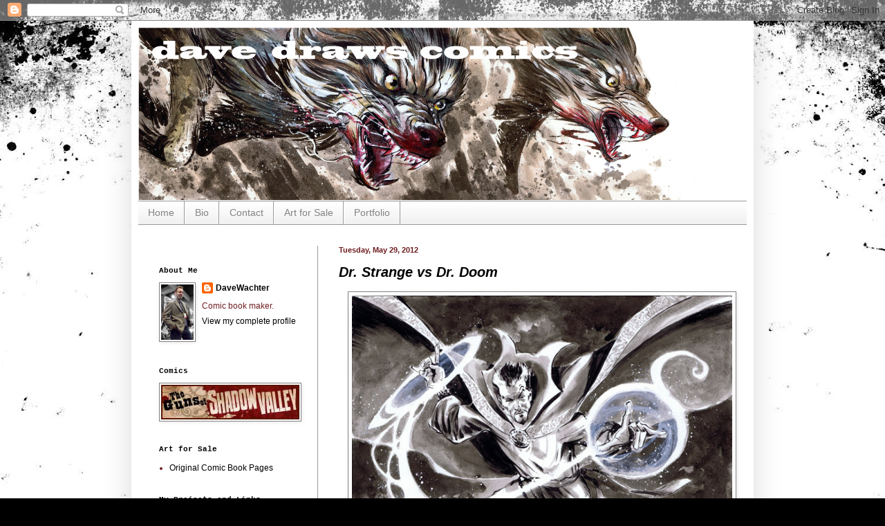

--- FILE ---
content_type: text/html; charset=UTF-8
request_url: https://davedrawscomics.blogspot.com/2012/05/
body_size: 20483
content:
<!DOCTYPE html>
<html class='v2' dir='ltr' lang='en'>
<head>
<link href='https://www.blogger.com/static/v1/widgets/335934321-css_bundle_v2.css' rel='stylesheet' type='text/css'/>
<meta content='width=1100' name='viewport'/>
<meta content='text/html; charset=UTF-8' http-equiv='Content-Type'/>
<meta content='blogger' name='generator'/>
<link href='https://davedrawscomics.blogspot.com/favicon.ico' rel='icon' type='image/x-icon'/>
<link href='http://davedrawscomics.blogspot.com/2012/05/' rel='canonical'/>
<link rel="alternate" type="application/atom+xml" title="DaveDrawsComics: The Blog! - Atom" href="https://davedrawscomics.blogspot.com/feeds/posts/default" />
<link rel="alternate" type="application/rss+xml" title="DaveDrawsComics: The Blog! - RSS" href="https://davedrawscomics.blogspot.com/feeds/posts/default?alt=rss" />
<link rel="service.post" type="application/atom+xml" title="DaveDrawsComics: The Blog! - Atom" href="https://www.blogger.com/feeds/2088694108320661597/posts/default" />
<!--Can't find substitution for tag [blog.ieCssRetrofitLinks]-->
<meta content='http://davedrawscomics.blogspot.com/2012/05/' property='og:url'/>
<meta content='DaveDrawsComics: The Blog!' property='og:title'/>
<meta content='The sketchblog of comic artist Dave Wachter.' property='og:description'/>
<title>DaveDrawsComics: The Blog!: May 2012</title>
<style id='page-skin-1' type='text/css'><!--
/*
-----------------------------------------------
Blogger Template Style
Name:     Simple
Designer: Blogger
URL:      www.blogger.com
----------------------------------------------- */
/* Content
----------------------------------------------- */
body {
font: normal normal 12px 'Trebuchet MS', Trebuchet, sans-serif;;
color: #6f1e21;
background: #000000 url(//themes.googleusercontent.com/image?id=1au0Ex-nW8qgAN9nqocWIoftRd4qJt8epMq8FgrMfnzoKWDYFCOMvYJ5M2-f6ZhHjz8it) no-repeat fixed top center /* Credit: hdoddema (http://www.istockphoto.com/googleimages.php?id=357703&platform=blogger) */;
padding: 0 40px 40px 40px;
}
html body .region-inner {
min-width: 0;
max-width: 100%;
width: auto;
}
h2 {
font-size: 22px;
}
a:link {
text-decoration:none;
color: #000000;
}
a:visited {
text-decoration:none;
color: #696969;
}
a:hover {
text-decoration:underline;
color: #d64646;
}
.body-fauxcolumn-outer .fauxcolumn-inner {
background: transparent none repeat scroll top left;
_background-image: none;
}
.body-fauxcolumn-outer .cap-top {
position: absolute;
z-index: 1;
height: 400px;
width: 100%;
}
.body-fauxcolumn-outer .cap-top .cap-left {
width: 100%;
background: transparent none repeat-x scroll top left;
_background-image: none;
}
.content-outer {
-moz-box-shadow: 0 0 40px rgba(0, 0, 0, .15);
-webkit-box-shadow: 0 0 5px rgba(0, 0, 0, .15);
-goog-ms-box-shadow: 0 0 10px #333333;
box-shadow: 0 0 40px rgba(0, 0, 0, .15);
margin-bottom: 1px;
}
.content-inner {
padding: 10px 10px;
}
.content-inner {
background-color: #ffffff;
}
/* Header
----------------------------------------------- */
.header-outer {
background: transparent none repeat-x scroll 0 -400px;
_background-image: none;
}
.Header h1 {
font: normal normal 60px Arial, Tahoma, Helvetica, FreeSans, sans-serif;
color: #6f1e21;
text-shadow: -1px -1px 1px rgba(0, 0, 0, .2);
}
.Header h1 a {
color: #6f1e21;
}
.Header .description {
font-size: 140%;
color: #464646;
}
.header-inner .Header .titlewrapper {
padding: 22px 30px;
}
.header-inner .Header .descriptionwrapper {
padding: 0 30px;
}
/* Tabs
----------------------------------------------- */
.tabs-inner .section:first-child {
border-top: 1px solid #999999;
}
.tabs-inner .section:first-child ul {
margin-top: -1px;
border-top: 1px solid #999999;
border-left: 0 solid #999999;
border-right: 0 solid #999999;
}
.tabs-inner .widget ul {
background: #ededed url(https://resources.blogblog.com/blogblog/data/1kt/simple/gradients_light.png) repeat-x scroll 0 -800px;
_background-image: none;
border-bottom: 1px solid #999999;
margin-top: 0;
margin-left: -30px;
margin-right: -30px;
}
.tabs-inner .widget li a {
display: inline-block;
padding: .6em 1em;
font: normal normal 14px 'Trebuchet MS', Trebuchet, sans-serif;;
color: #838383;
border-left: 1px solid #ffffff;
border-right: 1px solid #999999;
}
.tabs-inner .widget li:first-child a {
border-left: none;
}
.tabs-inner .widget li.selected a, .tabs-inner .widget li a:hover {
color: #000000;
background-color: #e5e5e5;
text-decoration: none;
}
/* Columns
----------------------------------------------- */
.main-outer {
border-top: 0 solid #999999;
}
.fauxcolumn-left-outer .fauxcolumn-inner {
border-right: 1px solid #999999;
}
.fauxcolumn-right-outer .fauxcolumn-inner {
border-left: 1px solid #999999;
}
/* Headings
----------------------------------------------- */
div.widget > h2,
div.widget h2.title {
margin: 0 0 1em 0;
font: normal bold 11px 'Courier New', Courier, FreeMono, monospace;;
color: #000000;
}
/* Widgets
----------------------------------------------- */
.widget .zippy {
color: #838383;
text-shadow: 2px 2px 1px rgba(0, 0, 0, .1);
}
.widget .popular-posts ul {
list-style: none;
}
/* Posts
----------------------------------------------- */
h2.date-header {
font: normal bold 11px Arial, Tahoma, Helvetica, FreeSans, sans-serif;
}
.date-header span {
background-color: transparent;
color: #6f1e21;
padding: inherit;
letter-spacing: inherit;
margin: inherit;
}
.main-inner {
padding-top: 30px;
padding-bottom: 30px;
}
.main-inner .column-center-inner {
padding: 0 15px;
}
.main-inner .column-center-inner .section {
margin: 0 15px;
}
.post {
margin: 0 0 25px 0;
}
h3.post-title, .comments h4 {
font: italic bold 20px Verdana, Geneva, sans-serif;;
margin: .75em 0 0;
}
.post-body {
font-size: 110%;
line-height: 1.4;
position: relative;
}
.post-body img, .post-body .tr-caption-container, .Profile img, .Image img,
.BlogList .item-thumbnail img {
padding: 2px;
background: #ffffff;
border: 1px solid #838383;
-moz-box-shadow: 1px 1px 5px rgba(0, 0, 0, .1);
-webkit-box-shadow: 1px 1px 5px rgba(0, 0, 0, .1);
box-shadow: 1px 1px 5px rgba(0, 0, 0, .1);
}
.post-body img, .post-body .tr-caption-container {
padding: 5px;
}
.post-body .tr-caption-container {
color: #222222;
}
.post-body .tr-caption-container img {
padding: 0;
background: transparent;
border: none;
-moz-box-shadow: 0 0 0 rgba(0, 0, 0, .1);
-webkit-box-shadow: 0 0 0 rgba(0, 0, 0, .1);
box-shadow: 0 0 0 rgba(0, 0, 0, .1);
}
.post-header {
margin: 0 0 1.5em;
line-height: 1.6;
font-size: 90%;
}
.post-footer {
margin: 20px -2px 0;
padding: 5px 10px;
color: #000000;
background-color: #f1f1f1;
border-bottom: 1px solid #e5e5e5;
line-height: 1.6;
font-size: 90%;
}
#comments .comment-author {
padding-top: 1.5em;
border-top: 1px solid #999999;
background-position: 0 1.5em;
}
#comments .comment-author:first-child {
padding-top: 0;
border-top: none;
}
.avatar-image-container {
margin: .2em 0 0;
}
#comments .avatar-image-container img {
border: 1px solid #838383;
}
/* Comments
----------------------------------------------- */
.comments .comments-content .icon.blog-author {
background-repeat: no-repeat;
background-image: url([data-uri]);
}
.comments .comments-content .loadmore a {
border-top: 1px solid #838383;
border-bottom: 1px solid #838383;
}
.comments .comment-thread.inline-thread {
background-color: #f1f1f1;
}
.comments .continue {
border-top: 2px solid #838383;
}
/* Accents
---------------------------------------------- */
.section-columns td.columns-cell {
border-left: 1px solid #999999;
}
.blog-pager {
background: transparent none no-repeat scroll top center;
}
.blog-pager-older-link, .home-link,
.blog-pager-newer-link {
background-color: #ffffff;
padding: 5px;
}
.footer-outer {
border-top: 0 dashed #bbbbbb;
}
/* Mobile
----------------------------------------------- */
body.mobile  {
background-size: auto;
}
.mobile .body-fauxcolumn-outer {
background: transparent none repeat scroll top left;
}
.mobile .body-fauxcolumn-outer .cap-top {
background-size: 100% auto;
}
.mobile .content-outer {
-webkit-box-shadow: 0 0 3px rgba(0, 0, 0, .15);
box-shadow: 0 0 3px rgba(0, 0, 0, .15);
}
.mobile .tabs-inner .widget ul {
margin-left: 0;
margin-right: 0;
}
.mobile .post {
margin: 0;
}
.mobile .main-inner .column-center-inner .section {
margin: 0;
}
.mobile .date-header span {
padding: 0.1em 10px;
margin: 0 -10px;
}
.mobile h3.post-title {
margin: 0;
}
.mobile .blog-pager {
background: transparent none no-repeat scroll top center;
}
.mobile .footer-outer {
border-top: none;
}
.mobile .main-inner, .mobile .footer-inner {
background-color: #ffffff;
}
.mobile-index-contents {
color: #6f1e21;
}
.mobile-link-button {
background-color: #000000;
}
.mobile-link-button a:link, .mobile-link-button a:visited {
color: #ffffff;
}
.mobile .tabs-inner .section:first-child {
border-top: none;
}
.mobile .tabs-inner .PageList .widget-content {
background-color: #e5e5e5;
color: #000000;
border-top: 1px solid #999999;
border-bottom: 1px solid #999999;
}
.mobile .tabs-inner .PageList .widget-content .pagelist-arrow {
border-left: 1px solid #999999;
}

--></style>
<style id='template-skin-1' type='text/css'><!--
body {
min-width: 900px;
}
.content-outer, .content-fauxcolumn-outer, .region-inner {
min-width: 900px;
max-width: 900px;
_width: 900px;
}
.main-inner .columns {
padding-left: 260px;
padding-right: 0px;
}
.main-inner .fauxcolumn-center-outer {
left: 260px;
right: 0px;
/* IE6 does not respect left and right together */
_width: expression(this.parentNode.offsetWidth -
parseInt("260px") -
parseInt("0px") + 'px');
}
.main-inner .fauxcolumn-left-outer {
width: 260px;
}
.main-inner .fauxcolumn-right-outer {
width: 0px;
}
.main-inner .column-left-outer {
width: 260px;
right: 100%;
margin-left: -260px;
}
.main-inner .column-right-outer {
width: 0px;
margin-right: -0px;
}
#layout {
min-width: 0;
}
#layout .content-outer {
min-width: 0;
width: 800px;
}
#layout .region-inner {
min-width: 0;
width: auto;
}
body#layout div.add_widget {
padding: 8px;
}
body#layout div.add_widget a {
margin-left: 32px;
}
--></style>
<style>
    body {background-image:url(\/\/themes.googleusercontent.com\/image?id=1au0Ex-nW8qgAN9nqocWIoftRd4qJt8epMq8FgrMfnzoKWDYFCOMvYJ5M2-f6ZhHjz8it);}
    
@media (max-width: 200px) { body {background-image:url(\/\/themes.googleusercontent.com\/image?id=1au0Ex-nW8qgAN9nqocWIoftRd4qJt8epMq8FgrMfnzoKWDYFCOMvYJ5M2-f6ZhHjz8it&options=w200);}}
@media (max-width: 400px) and (min-width: 201px) { body {background-image:url(\/\/themes.googleusercontent.com\/image?id=1au0Ex-nW8qgAN9nqocWIoftRd4qJt8epMq8FgrMfnzoKWDYFCOMvYJ5M2-f6ZhHjz8it&options=w400);}}
@media (max-width: 800px) and (min-width: 401px) { body {background-image:url(\/\/themes.googleusercontent.com\/image?id=1au0Ex-nW8qgAN9nqocWIoftRd4qJt8epMq8FgrMfnzoKWDYFCOMvYJ5M2-f6ZhHjz8it&options=w800);}}
@media (max-width: 1200px) and (min-width: 801px) { body {background-image:url(\/\/themes.googleusercontent.com\/image?id=1au0Ex-nW8qgAN9nqocWIoftRd4qJt8epMq8FgrMfnzoKWDYFCOMvYJ5M2-f6ZhHjz8it&options=w1200);}}
/* Last tag covers anything over one higher than the previous max-size cap. */
@media (min-width: 1201px) { body {background-image:url(\/\/themes.googleusercontent.com\/image?id=1au0Ex-nW8qgAN9nqocWIoftRd4qJt8epMq8FgrMfnzoKWDYFCOMvYJ5M2-f6ZhHjz8it&options=w1600);}}
  </style>
<link href='https://www.blogger.com/dyn-css/authorization.css?targetBlogID=2088694108320661597&amp;zx=6a9201b5-61fb-4ddb-9f4d-57dbeee5ce55' media='none' onload='if(media!=&#39;all&#39;)media=&#39;all&#39;' rel='stylesheet'/><noscript><link href='https://www.blogger.com/dyn-css/authorization.css?targetBlogID=2088694108320661597&amp;zx=6a9201b5-61fb-4ddb-9f4d-57dbeee5ce55' rel='stylesheet'/></noscript>
<meta name='google-adsense-platform-account' content='ca-host-pub-1556223355139109'/>
<meta name='google-adsense-platform-domain' content='blogspot.com'/>

</head>
<body class='loading variant-pale'>
<div class='navbar section' id='navbar' name='Navbar'><div class='widget Navbar' data-version='1' id='Navbar1'><script type="text/javascript">
    function setAttributeOnload(object, attribute, val) {
      if(window.addEventListener) {
        window.addEventListener('load',
          function(){ object[attribute] = val; }, false);
      } else {
        window.attachEvent('onload', function(){ object[attribute] = val; });
      }
    }
  </script>
<div id="navbar-iframe-container"></div>
<script type="text/javascript" src="https://apis.google.com/js/platform.js"></script>
<script type="text/javascript">
      gapi.load("gapi.iframes:gapi.iframes.style.bubble", function() {
        if (gapi.iframes && gapi.iframes.getContext) {
          gapi.iframes.getContext().openChild({
              url: 'https://www.blogger.com/navbar/2088694108320661597?origin\x3dhttps://davedrawscomics.blogspot.com',
              where: document.getElementById("navbar-iframe-container"),
              id: "navbar-iframe"
          });
        }
      });
    </script><script type="text/javascript">
(function() {
var script = document.createElement('script');
script.type = 'text/javascript';
script.src = '//pagead2.googlesyndication.com/pagead/js/google_top_exp.js';
var head = document.getElementsByTagName('head')[0];
if (head) {
head.appendChild(script);
}})();
</script>
</div></div>
<div class='body-fauxcolumns'>
<div class='fauxcolumn-outer body-fauxcolumn-outer'>
<div class='cap-top'>
<div class='cap-left'></div>
<div class='cap-right'></div>
</div>
<div class='fauxborder-left'>
<div class='fauxborder-right'></div>
<div class='fauxcolumn-inner'>
</div>
</div>
<div class='cap-bottom'>
<div class='cap-left'></div>
<div class='cap-right'></div>
</div>
</div>
</div>
<div class='content'>
<div class='content-fauxcolumns'>
<div class='fauxcolumn-outer content-fauxcolumn-outer'>
<div class='cap-top'>
<div class='cap-left'></div>
<div class='cap-right'></div>
</div>
<div class='fauxborder-left'>
<div class='fauxborder-right'></div>
<div class='fauxcolumn-inner'>
</div>
</div>
<div class='cap-bottom'>
<div class='cap-left'></div>
<div class='cap-right'></div>
</div>
</div>
</div>
<div class='content-outer'>
<div class='content-cap-top cap-top'>
<div class='cap-left'></div>
<div class='cap-right'></div>
</div>
<div class='fauxborder-left content-fauxborder-left'>
<div class='fauxborder-right content-fauxborder-right'></div>
<div class='content-inner'>
<header>
<div class='header-outer'>
<div class='header-cap-top cap-top'>
<div class='cap-left'></div>
<div class='cap-right'></div>
</div>
<div class='fauxborder-left header-fauxborder-left'>
<div class='fauxborder-right header-fauxborder-right'></div>
<div class='region-inner header-inner'>
<div class='header section' id='header' name='Header'><div class='widget Header' data-version='1' id='Header1'>
<div id='header-inner'>
<a href='https://davedrawscomics.blogspot.com/' style='display: block'>
<img alt='DaveDrawsComics: The Blog!' height='250px; ' id='Header1_headerimg' src='https://blogger.googleusercontent.com/img/b/R29vZ2xl/AVvXsEiUbvpzY5eilX83zBd6X7vDpUs4Pfr2M_ccmEbhjrgbNpfE0Ptf0v41cg9FpFliom5SYY2kVgtgE9SWTwU3GOcBoZHB4SaU0r9rbsgh1M3cBe0DDqQpTQT7w1Ut58o1GAslgggoV0veunI/s1600/blog-header7b.jpg' style='display: block' width='900px; '/>
</a>
</div>
</div></div>
</div>
</div>
<div class='header-cap-bottom cap-bottom'>
<div class='cap-left'></div>
<div class='cap-right'></div>
</div>
</div>
</header>
<div class='tabs-outer'>
<div class='tabs-cap-top cap-top'>
<div class='cap-left'></div>
<div class='cap-right'></div>
</div>
<div class='fauxborder-left tabs-fauxborder-left'>
<div class='fauxborder-right tabs-fauxborder-right'></div>
<div class='region-inner tabs-inner'>
<div class='tabs section' id='crosscol' name='Cross-Column'><div class='widget PageList' data-version='1' id='PageList1'>
<h2>Pages</h2>
<div class='widget-content'>
<ul>
<li>
<a href='https://davedrawscomics.blogspot.com/'>Home</a>
</li>
<li>
<a href='https://davedrawscomics.blogspot.com/p/bio.html'>Bio</a>
</li>
<li>
<a href='https://davedrawscomics.blogspot.com/p/contact.html'>Contact</a>
</li>
<li>
<a href='https://davedrawscomics.blogspot.com/p/art-for-sale.html'>Art for Sale</a>
</li>
<li>
<a href='https://davedrawscomics.blogspot.com/p/blog-page.html'>Portfolio</a>
</li>
</ul>
<div class='clear'></div>
</div>
</div></div>
<div class='tabs no-items section' id='crosscol-overflow' name='Cross-Column 2'></div>
</div>
</div>
<div class='tabs-cap-bottom cap-bottom'>
<div class='cap-left'></div>
<div class='cap-right'></div>
</div>
</div>
<div class='main-outer'>
<div class='main-cap-top cap-top'>
<div class='cap-left'></div>
<div class='cap-right'></div>
</div>
<div class='fauxborder-left main-fauxborder-left'>
<div class='fauxborder-right main-fauxborder-right'></div>
<div class='region-inner main-inner'>
<div class='columns fauxcolumns'>
<div class='fauxcolumn-outer fauxcolumn-center-outer'>
<div class='cap-top'>
<div class='cap-left'></div>
<div class='cap-right'></div>
</div>
<div class='fauxborder-left'>
<div class='fauxborder-right'></div>
<div class='fauxcolumn-inner'>
</div>
</div>
<div class='cap-bottom'>
<div class='cap-left'></div>
<div class='cap-right'></div>
</div>
</div>
<div class='fauxcolumn-outer fauxcolumn-left-outer'>
<div class='cap-top'>
<div class='cap-left'></div>
<div class='cap-right'></div>
</div>
<div class='fauxborder-left'>
<div class='fauxborder-right'></div>
<div class='fauxcolumn-inner'>
</div>
</div>
<div class='cap-bottom'>
<div class='cap-left'></div>
<div class='cap-right'></div>
</div>
</div>
<div class='fauxcolumn-outer fauxcolumn-right-outer'>
<div class='cap-top'>
<div class='cap-left'></div>
<div class='cap-right'></div>
</div>
<div class='fauxborder-left'>
<div class='fauxborder-right'></div>
<div class='fauxcolumn-inner'>
</div>
</div>
<div class='cap-bottom'>
<div class='cap-left'></div>
<div class='cap-right'></div>
</div>
</div>
<!-- corrects IE6 width calculation -->
<div class='columns-inner'>
<div class='column-center-outer'>
<div class='column-center-inner'>
<div class='main section' id='main' name='Main'><div class='widget Blog' data-version='1' id='Blog1'>
<div class='blog-posts hfeed'>

          <div class="date-outer">
        
<h2 class='date-header'><span>Tuesday, May 29, 2012</span></h2>

          <div class="date-posts">
        
<div class='post-outer'>
<div class='post hentry uncustomized-post-template' itemprop='blogPost' itemscope='itemscope' itemtype='http://schema.org/BlogPosting'>
<meta content='http://davedrawscomics.com/drawings/drstrangeVdrdoom.jpg' itemprop='image_url'/>
<meta content='2088694108320661597' itemprop='blogId'/>
<meta content='1954053468728487282' itemprop='postId'/>
<a name='1954053468728487282'></a>
<h3 class='post-title entry-title' itemprop='name'>
<a href='https://davedrawscomics.blogspot.com/2012/05/dr-strange-vs-dr-doom.html'>Dr. Strange vs Dr. Doom</a>
</h3>
<div class='post-header'>
<div class='post-header-line-1'></div>
</div>
<div class='post-body entry-content' id='post-body-1954053468728487282' itemprop='description articleBody'>
<div class="separator" style="clear: both; text-align: center;">
<a href="http://davedrawscomics.com/drawings/drstrangeVdrdoom.jpg" imageanchor="1" style="margin-left:1em; margin-right:1em"><img border="0" src="https://lh3.googleusercontent.com/blogger_img_proxy/AEn0k_uICNmmcgoVyVkfEF2Ygs1I8e0iS1igbThm2xZDleWXcxWCsNqIIFTlktzmp8EOVHi5ufXY5DIKvaHIg2PynYYmRPdMjyt29t-iTG_E8SDZ4YqoWkkxJmGsEHYY=s0-d" width="550"></a></div>
<div style='clear: both;'></div>
</div>
<div class='post-footer'>
<div class='post-footer-line post-footer-line-1'>
<span class='post-author vcard'>
Posted by
<span class='fn' itemprop='author' itemscope='itemscope' itemtype='http://schema.org/Person'>
<meta content='https://www.blogger.com/profile/09916527995369847250' itemprop='url'/>
<a class='g-profile' href='https://www.blogger.com/profile/09916527995369847250' rel='author' title='author profile'>
<span itemprop='name'>DaveWachter</span>
</a>
</span>
</span>
<span class='post-timestamp'>
at
<meta content='http://davedrawscomics.blogspot.com/2012/05/dr-strange-vs-dr-doom.html' itemprop='url'/>
<a class='timestamp-link' href='https://davedrawscomics.blogspot.com/2012/05/dr-strange-vs-dr-doom.html' rel='bookmark' title='permanent link'><abbr class='published' itemprop='datePublished' title='2012-05-29T09:42:00-04:00'>9:42&#8239;AM</abbr></a>
</span>
<span class='post-comment-link'>
<a class='comment-link' href='https://www.blogger.com/comment/fullpage/post/2088694108320661597/1954053468728487282' onclick=''>
No comments:
  </a>
</span>
<span class='post-icons'>
<span class='item-control blog-admin pid-1407022634'>
<a href='https://www.blogger.com/post-edit.g?blogID=2088694108320661597&postID=1954053468728487282&from=pencil' title='Edit Post'>
<img alt='' class='icon-action' height='18' src='https://resources.blogblog.com/img/icon18_edit_allbkg.gif' width='18'/>
</a>
</span>
</span>
<div class='post-share-buttons goog-inline-block'>
<a class='goog-inline-block share-button sb-email' href='https://www.blogger.com/share-post.g?blogID=2088694108320661597&postID=1954053468728487282&target=email' target='_blank' title='Email This'><span class='share-button-link-text'>Email This</span></a><a class='goog-inline-block share-button sb-blog' href='https://www.blogger.com/share-post.g?blogID=2088694108320661597&postID=1954053468728487282&target=blog' onclick='window.open(this.href, "_blank", "height=270,width=475"); return false;' target='_blank' title='BlogThis!'><span class='share-button-link-text'>BlogThis!</span></a><a class='goog-inline-block share-button sb-twitter' href='https://www.blogger.com/share-post.g?blogID=2088694108320661597&postID=1954053468728487282&target=twitter' target='_blank' title='Share to X'><span class='share-button-link-text'>Share to X</span></a><a class='goog-inline-block share-button sb-facebook' href='https://www.blogger.com/share-post.g?blogID=2088694108320661597&postID=1954053468728487282&target=facebook' onclick='window.open(this.href, "_blank", "height=430,width=640"); return false;' target='_blank' title='Share to Facebook'><span class='share-button-link-text'>Share to Facebook</span></a><a class='goog-inline-block share-button sb-pinterest' href='https://www.blogger.com/share-post.g?blogID=2088694108320661597&postID=1954053468728487282&target=pinterest' target='_blank' title='Share to Pinterest'><span class='share-button-link-text'>Share to Pinterest</span></a>
</div>
</div>
<div class='post-footer-line post-footer-line-2'>
<span class='post-labels'>
Labels:
<a href='https://davedrawscomics.blogspot.com/search/label/dr.%20doom' rel='tag'>dr. doom</a>,
<a href='https://davedrawscomics.blogspot.com/search/label/dr.%20strange' rel='tag'>dr. strange</a>,
<a href='https://davedrawscomics.blogspot.com/search/label/summit%20city%20comiccon' rel='tag'>summit city comiccon</a>
</span>
</div>
<div class='post-footer-line post-footer-line-3'>
<span class='post-location'>
</span>
</div>
</div>
</div>
</div>

          </div></div>
        

          <div class="date-outer">
        
<h2 class='date-header'><span>Wednesday, May 23, 2012</span></h2>

          <div class="date-posts">
        
<div class='post-outer'>
<div class='post hentry uncustomized-post-template' itemprop='blogPost' itemscope='itemscope' itemtype='http://schema.org/BlogPosting'>
<meta content='http://davedrawscomics.com/drawings/einstein.jpg' itemprop='image_url'/>
<meta content='2088694108320661597' itemprop='blogId'/>
<meta content='5139342304276070794' itemprop='postId'/>
<a name='5139342304276070794'></a>
<h3 class='post-title entry-title' itemprop='name'>
<a href='https://davedrawscomics.blogspot.com/2012/05/albert-einstein.html'>Albert Einstein</a>
</h3>
<div class='post-header'>
<div class='post-header-line-1'></div>
</div>
<div class='post-body entry-content' id='post-body-5139342304276070794' itemprop='description articleBody'>
<div class="separator" style="clear: both; text-align: center;">
<a href="http://davedrawscomics.com/drawings/einstein.jpg" imageanchor="1" style="margin-left: 1em; margin-right: 1em;"><img border="0" src="https://lh3.googleusercontent.com/blogger_img_proxy/AEn0k_s-U6oTsFJNQx7SpnWty-owl1PtGk-RxBM1TkAds0b3kgE62C0M3fRxIJmZC5qNzsOtKm-BtKHg2j9Bwk8u038B3KjatrFwiDP2lXkGW-wbtaJd=s0-d" width="550"></a></div>
<div style='clear: both;'></div>
</div>
<div class='post-footer'>
<div class='post-footer-line post-footer-line-1'>
<span class='post-author vcard'>
Posted by
<span class='fn' itemprop='author' itemscope='itemscope' itemtype='http://schema.org/Person'>
<meta content='https://www.blogger.com/profile/09916527995369847250' itemprop='url'/>
<a class='g-profile' href='https://www.blogger.com/profile/09916527995369847250' rel='author' title='author profile'>
<span itemprop='name'>DaveWachter</span>
</a>
</span>
</span>
<span class='post-timestamp'>
at
<meta content='http://davedrawscomics.blogspot.com/2012/05/albert-einstein.html' itemprop='url'/>
<a class='timestamp-link' href='https://davedrawscomics.blogspot.com/2012/05/albert-einstein.html' rel='bookmark' title='permanent link'><abbr class='published' itemprop='datePublished' title='2012-05-23T09:10:00-04:00'>9:10&#8239;AM</abbr></a>
</span>
<span class='post-comment-link'>
<a class='comment-link' href='https://www.blogger.com/comment/fullpage/post/2088694108320661597/5139342304276070794' onclick=''>
1 comment:
  </a>
</span>
<span class='post-icons'>
<span class='item-control blog-admin pid-1407022634'>
<a href='https://www.blogger.com/post-edit.g?blogID=2088694108320661597&postID=5139342304276070794&from=pencil' title='Edit Post'>
<img alt='' class='icon-action' height='18' src='https://resources.blogblog.com/img/icon18_edit_allbkg.gif' width='18'/>
</a>
</span>
</span>
<div class='post-share-buttons goog-inline-block'>
<a class='goog-inline-block share-button sb-email' href='https://www.blogger.com/share-post.g?blogID=2088694108320661597&postID=5139342304276070794&target=email' target='_blank' title='Email This'><span class='share-button-link-text'>Email This</span></a><a class='goog-inline-block share-button sb-blog' href='https://www.blogger.com/share-post.g?blogID=2088694108320661597&postID=5139342304276070794&target=blog' onclick='window.open(this.href, "_blank", "height=270,width=475"); return false;' target='_blank' title='BlogThis!'><span class='share-button-link-text'>BlogThis!</span></a><a class='goog-inline-block share-button sb-twitter' href='https://www.blogger.com/share-post.g?blogID=2088694108320661597&postID=5139342304276070794&target=twitter' target='_blank' title='Share to X'><span class='share-button-link-text'>Share to X</span></a><a class='goog-inline-block share-button sb-facebook' href='https://www.blogger.com/share-post.g?blogID=2088694108320661597&postID=5139342304276070794&target=facebook' onclick='window.open(this.href, "_blank", "height=430,width=640"); return false;' target='_blank' title='Share to Facebook'><span class='share-button-link-text'>Share to Facebook</span></a><a class='goog-inline-block share-button sb-pinterest' href='https://www.blogger.com/share-post.g?blogID=2088694108320661597&postID=5139342304276070794&target=pinterest' target='_blank' title='Share to Pinterest'><span class='share-button-link-text'>Share to Pinterest</span></a>
</div>
</div>
<div class='post-footer-line post-footer-line-2'>
<span class='post-labels'>
Labels:
<a href='https://davedrawscomics.blogspot.com/search/label/albert%20einstein' rel='tag'>albert einstein</a>,
<a href='https://davedrawscomics.blogspot.com/search/label/summit%20city%20comiccon' rel='tag'>summit city comiccon</a>
</span>
</div>
<div class='post-footer-line post-footer-line-3'>
<span class='post-location'>
</span>
</div>
</div>
</div>
</div>

          </div></div>
        

          <div class="date-outer">
        
<h2 class='date-header'><span>Monday, May 21, 2012</span></h2>

          <div class="date-posts">
        
<div class='post-outer'>
<div class='post hentry uncustomized-post-template' itemprop='blogPost' itemscope='itemscope' itemtype='http://schema.org/BlogPosting'>
<meta content='http://davedrawscomics.com/drawings/galactusVphoenix.jpg' itemprop='image_url'/>
<meta content='2088694108320661597' itemprop='blogId'/>
<meta content='152491776347794887' itemprop='postId'/>
<a name='152491776347794887'></a>
<h3 class='post-title entry-title' itemprop='name'>
<a href='https://davedrawscomics.blogspot.com/2012/05/galactus-vs-dark-phoenix.html'>Galactus vs Dark Phoenix</a>
</h3>
<div class='post-header'>
<div class='post-header-line-1'></div>
</div>
<div class='post-body entry-content' id='post-body-152491776347794887' itemprop='description articleBody'>
<div class="separator" style="clear: both; text-align: center;">
<a href="http://davedrawscomics.com/drawings/galactusVphoenix.jpg" imageanchor="1" style="margin-left:1em; margin-right:1em"><img border="0" src="https://lh3.googleusercontent.com/blogger_img_proxy/AEn0k_scAq43aCyUAywziKOYCnXyrUPBSjJET9abberILyZaNCKWz_YbjF7bJC_dAxIziryZYLaQp1XsQexlHJTRjynvZ5G08DmawRkaBUBVSv2OQzEDDDuf9SJMBHII=s0-d" width="550"></a></div>
<div style='clear: both;'></div>
</div>
<div class='post-footer'>
<div class='post-footer-line post-footer-line-1'>
<span class='post-author vcard'>
Posted by
<span class='fn' itemprop='author' itemscope='itemscope' itemtype='http://schema.org/Person'>
<meta content='https://www.blogger.com/profile/09916527995369847250' itemprop='url'/>
<a class='g-profile' href='https://www.blogger.com/profile/09916527995369847250' rel='author' title='author profile'>
<span itemprop='name'>DaveWachter</span>
</a>
</span>
</span>
<span class='post-timestamp'>
at
<meta content='http://davedrawscomics.blogspot.com/2012/05/galactus-vs-dark-phoenix.html' itemprop='url'/>
<a class='timestamp-link' href='https://davedrawscomics.blogspot.com/2012/05/galactus-vs-dark-phoenix.html' rel='bookmark' title='permanent link'><abbr class='published' itemprop='datePublished' title='2012-05-21T09:01:00-04:00'>9:01&#8239;AM</abbr></a>
</span>
<span class='post-comment-link'>
<a class='comment-link' href='https://www.blogger.com/comment/fullpage/post/2088694108320661597/152491776347794887' onclick=''>
3 comments:
  </a>
</span>
<span class='post-icons'>
<span class='item-control blog-admin pid-1407022634'>
<a href='https://www.blogger.com/post-edit.g?blogID=2088694108320661597&postID=152491776347794887&from=pencil' title='Edit Post'>
<img alt='' class='icon-action' height='18' src='https://resources.blogblog.com/img/icon18_edit_allbkg.gif' width='18'/>
</a>
</span>
</span>
<div class='post-share-buttons goog-inline-block'>
<a class='goog-inline-block share-button sb-email' href='https://www.blogger.com/share-post.g?blogID=2088694108320661597&postID=152491776347794887&target=email' target='_blank' title='Email This'><span class='share-button-link-text'>Email This</span></a><a class='goog-inline-block share-button sb-blog' href='https://www.blogger.com/share-post.g?blogID=2088694108320661597&postID=152491776347794887&target=blog' onclick='window.open(this.href, "_blank", "height=270,width=475"); return false;' target='_blank' title='BlogThis!'><span class='share-button-link-text'>BlogThis!</span></a><a class='goog-inline-block share-button sb-twitter' href='https://www.blogger.com/share-post.g?blogID=2088694108320661597&postID=152491776347794887&target=twitter' target='_blank' title='Share to X'><span class='share-button-link-text'>Share to X</span></a><a class='goog-inline-block share-button sb-facebook' href='https://www.blogger.com/share-post.g?blogID=2088694108320661597&postID=152491776347794887&target=facebook' onclick='window.open(this.href, "_blank", "height=430,width=640"); return false;' target='_blank' title='Share to Facebook'><span class='share-button-link-text'>Share to Facebook</span></a><a class='goog-inline-block share-button sb-pinterest' href='https://www.blogger.com/share-post.g?blogID=2088694108320661597&postID=152491776347794887&target=pinterest' target='_blank' title='Share to Pinterest'><span class='share-button-link-text'>Share to Pinterest</span></a>
</div>
</div>
<div class='post-footer-line post-footer-line-2'>
<span class='post-labels'>
Labels:
<a href='https://davedrawscomics.blogspot.com/search/label/dark%20phoenix' rel='tag'>dark phoenix</a>,
<a href='https://davedrawscomics.blogspot.com/search/label/galactus' rel='tag'>galactus</a>,
<a href='https://davedrawscomics.blogspot.com/search/label/summit%20city%20comiccon' rel='tag'>summit city comiccon</a>
</span>
</div>
<div class='post-footer-line post-footer-line-3'>
<span class='post-location'>
</span>
</div>
</div>
</div>
</div>

          </div></div>
        

          <div class="date-outer">
        
<h2 class='date-header'><span>Thursday, May 17, 2012</span></h2>

          <div class="date-posts">
        
<div class='post-outer'>
<div class='post hentry uncustomized-post-template' itemprop='blogPost' itemscope='itemscope' itemtype='http://schema.org/BlogPosting'>
<meta content='http://davedrawscomics.com/drawings/hellboyVetrigan.jpg' itemprop='image_url'/>
<meta content='2088694108320661597' itemprop='blogId'/>
<meta content='7981372745404878101' itemprop='postId'/>
<a name='7981372745404878101'></a>
<h3 class='post-title entry-title' itemprop='name'>
<a href='https://davedrawscomics.blogspot.com/2012/05/hellboy-vs-etrigan.html'>Hellboy vs Etrigan</a>
</h3>
<div class='post-header'>
<div class='post-header-line-1'></div>
</div>
<div class='post-body entry-content' id='post-body-7981372745404878101' itemprop='description articleBody'>
<div class="separator" style="clear: both; text-align: center;">
<a href="http://davedrawscomics.com/drawings/hellboyVetrigan.jpg" imageanchor="1" style="margin-left:1em; margin-right:1em"><img border="0" src="https://lh3.googleusercontent.com/blogger_img_proxy/AEn0k_sq60-4m5iLHLShchRjGl0yN0iMXAyVvjRWtVLHsUiVmiSFtpnVUJLCWmitVnJylYTU84f6_jUlQQKMO15-xyPfRnRTwwFqXPzESF2zRLgAYRbRC3N8Ib52Iw=s0-d" width="550"></a></div>
<div style='clear: both;'></div>
</div>
<div class='post-footer'>
<div class='post-footer-line post-footer-line-1'>
<span class='post-author vcard'>
Posted by
<span class='fn' itemprop='author' itemscope='itemscope' itemtype='http://schema.org/Person'>
<meta content='https://www.blogger.com/profile/09916527995369847250' itemprop='url'/>
<a class='g-profile' href='https://www.blogger.com/profile/09916527995369847250' rel='author' title='author profile'>
<span itemprop='name'>DaveWachter</span>
</a>
</span>
</span>
<span class='post-timestamp'>
at
<meta content='http://davedrawscomics.blogspot.com/2012/05/hellboy-vs-etrigan.html' itemprop='url'/>
<a class='timestamp-link' href='https://davedrawscomics.blogspot.com/2012/05/hellboy-vs-etrigan.html' rel='bookmark' title='permanent link'><abbr class='published' itemprop='datePublished' title='2012-05-17T08:58:00-04:00'>8:58&#8239;AM</abbr></a>
</span>
<span class='post-comment-link'>
<a class='comment-link' href='https://www.blogger.com/comment/fullpage/post/2088694108320661597/7981372745404878101' onclick=''>
3 comments:
  </a>
</span>
<span class='post-icons'>
<span class='item-control blog-admin pid-1407022634'>
<a href='https://www.blogger.com/post-edit.g?blogID=2088694108320661597&postID=7981372745404878101&from=pencil' title='Edit Post'>
<img alt='' class='icon-action' height='18' src='https://resources.blogblog.com/img/icon18_edit_allbkg.gif' width='18'/>
</a>
</span>
</span>
<div class='post-share-buttons goog-inline-block'>
<a class='goog-inline-block share-button sb-email' href='https://www.blogger.com/share-post.g?blogID=2088694108320661597&postID=7981372745404878101&target=email' target='_blank' title='Email This'><span class='share-button-link-text'>Email This</span></a><a class='goog-inline-block share-button sb-blog' href='https://www.blogger.com/share-post.g?blogID=2088694108320661597&postID=7981372745404878101&target=blog' onclick='window.open(this.href, "_blank", "height=270,width=475"); return false;' target='_blank' title='BlogThis!'><span class='share-button-link-text'>BlogThis!</span></a><a class='goog-inline-block share-button sb-twitter' href='https://www.blogger.com/share-post.g?blogID=2088694108320661597&postID=7981372745404878101&target=twitter' target='_blank' title='Share to X'><span class='share-button-link-text'>Share to X</span></a><a class='goog-inline-block share-button sb-facebook' href='https://www.blogger.com/share-post.g?blogID=2088694108320661597&postID=7981372745404878101&target=facebook' onclick='window.open(this.href, "_blank", "height=430,width=640"); return false;' target='_blank' title='Share to Facebook'><span class='share-button-link-text'>Share to Facebook</span></a><a class='goog-inline-block share-button sb-pinterest' href='https://www.blogger.com/share-post.g?blogID=2088694108320661597&postID=7981372745404878101&target=pinterest' target='_blank' title='Share to Pinterest'><span class='share-button-link-text'>Share to Pinterest</span></a>
</div>
</div>
<div class='post-footer-line post-footer-line-2'>
<span class='post-labels'>
Labels:
<a href='https://davedrawscomics.blogspot.com/search/label/etrigan' rel='tag'>etrigan</a>,
<a href='https://davedrawscomics.blogspot.com/search/label/hellboy' rel='tag'>hellboy</a>,
<a href='https://davedrawscomics.blogspot.com/search/label/summit%20city%20comiccon' rel='tag'>summit city comiccon</a>
</span>
</div>
<div class='post-footer-line post-footer-line-3'>
<span class='post-location'>
</span>
</div>
</div>
</div>
</div>

          </div></div>
        

          <div class="date-outer">
        
<h2 class='date-header'><span>Tuesday, May 15, 2012</span></h2>

          <div class="date-posts">
        
<div class='post-outer'>
<div class='post hentry uncustomized-post-template' itemprop='blogPost' itemscope='itemscope' itemtype='http://schema.org/BlogPosting'>
<meta content='http://davedrawscomics.com/drawings/SummitCity2012/IMG_3961.jpg' itemprop='image_url'/>
<meta content='2088694108320661597' itemprop='blogId'/>
<meta content='1407314737907002378' itemprop='postId'/>
<a name='1407314737907002378'></a>
<h3 class='post-title entry-title' itemprop='name'>
<a href='https://davedrawscomics.blogspot.com/2012/05/sketches-from-summit-city-comic-con.html'>Sketches from Summit City Comic Con 2012</a>
</h3>
<div class='post-header'>
<div class='post-header-line-1'></div>
</div>
<div class='post-body entry-content' id='post-body-1407314737907002378' itemprop='description articleBody'>
Wow, <a href="http://www.summitcitycomiccon.com/">Summit City Comic Con</a> was amazing! Coming out of Fort Wayne Indiana, and in only it's third year, the show grew by leaps and bounds. Over 100 artist tables and early estimates of twice the attendance of last year, and it must be true because the place has hopping all day. I did better business at this one day show than I've done at many three day shows. And it was a fantastic time. I got to see so many old friends that I don't get to see nearly enough. Not everybody was there, a few faces were not in attendance for one reason or another, and they were sorely missed. My pal Zack Kruse is the driving force behind this show, and he pulled it off masterfully. He made some strong efforts to get people through those doors and to make sure they had a good time. It showed, from the very first moments when the line stretched down the lobby, all the way to the final seconds when people were cramming to get in one last purchase or word of conversation. There was so much good energy at this show, everybody looked like they were having a blast. I know I did.<br />
<br />
Here's some sketches from the show. The rest of my pics can be seen on my <a href="http://www.flickr.com/photos/davewachter/sets/72157629739980332/">flickr</a> and <a href="https://www.facebook.com/media/set/?set=a.10150960668699560.428606.591074559&amp;type=1">facebook</a>.
<br />
<br />
The first is my contribution to a 12 Angry Men jam piece:
<div class="separator" style="clear: both; text-align: center;">
<a href="http://davedrawscomics.com/drawings/SummitCity2012/IMG_3961.jpg" imageanchor="1" style="margin-left:1em; margin-right:1em"><img border="0" src="https://lh3.googleusercontent.com/blogger_img_proxy/AEn0k_uDsyTbeJRdwEstmsw3eALOykUKLf5cd5F-6TVcAdTaZDBWc_Abn8IrKMxJt5bfBrIkofuQsDXsMUSX0WBn7KrQNbQGbc6dqXxEpz1llu3S_PvkjZ1DofrUBCjcU4u-CyPdnA=s0-d" width="350"></a></div>

<div class="separator" style="clear: both; text-align: center;">
<a href="http://davedrawscomics.com/drawings/SummitCity2012/IMG_3960.jpg" imageanchor="1" style="margin-left:1em; margin-right:1em"><img border="0" src="https://lh3.googleusercontent.com/blogger_img_proxy/AEn0k_vrJL0YK5k394efBBYoaUpEPJd9uwBsjmxZeVz67RPsDSHrrVlSVkwul2_Qk44Acy6YsE7ZZHAXyhywLomvJtHGS8bVPZl4wYzSqcTeo6SCi6_Ly0LgfsG9Gw8aNFyXaRUS=s0-d" width="450"></a></div>

<div class="separator" style="clear: both; text-align: center;">
<a href="http://davedrawscomics.com/drawings/SummitCity2012/IMG_3973.jpg" imageanchor="1" style="margin-left:1em; margin-right:1em"><img border="0" src="https://lh3.googleusercontent.com/blogger_img_proxy/AEn0k_s4EK3Ysanf-h78MqF--NbSDoRSCwvrtcZvDcBM3MB2DYhCp9SDNzCSqr-C_fWEVzEKhkSOg5yaL3fmbEKjr57YnYaZdRTEbBI3uqAuxqYYdeEXvpnLZ2mG9g3qQqGcc5nS=s0-d" width="550"></a></div>

<div class="separator" style="clear: both; text-align: center;">
<a href="http://davedrawscomics.com/drawings/SummitCity2012/IMG_3979.jpg" imageanchor="1" style="margin-left:1em; margin-right:1em"><img border="0" src="https://lh3.googleusercontent.com/blogger_img_proxy/AEn0k_vjcpXQiG1XozekPazrubjc7PYyav3r1jdejhHGaDeESGMak2Qy00D9RgwXzHA7PPC8mG4RmDESMCO7TIgeCv0032UHYY2vn9C_uTSjkq0O_iMybKYbDbbEjXElOfBAUGML=s0-d" width="300"></a></div>

<div class="separator" style="clear: both; text-align: center;">
<a href="http://davedrawscomics.com/drawings/SummitCity2012/IMG_3981.jpg" imageanchor="1" style="margin-left:1em; margin-right:1em"><img border="0" src="https://lh3.googleusercontent.com/blogger_img_proxy/AEn0k_txWq70vdRhxPC7COUwhku6raGbAjCz2BE8PH_890b0RHtSPQogRgJeV320Sbf4usoU-y33KTbvOPo5yC0j0OG7_liEGP1qSr28sYUZ7k-i2z-4nJbqWK-bnvxgOG5ybgIopA=s0-d" width="300"></a></div>

<div class="separator" style="clear: both; text-align: center;">
<a href="http://davedrawscomics.com/drawings/SummitCity2012/IMG_3983.jpg" imageanchor="1" style="margin-left:1em; margin-right:1em"><img border="0" src="https://lh3.googleusercontent.com/blogger_img_proxy/AEn0k_tvN-Pq61ff7Kzbs0K9aQUReg-xu2GPdnq1o-NFo18afmqoKRIxfZa08b44LlF04ZSkoWnYHuYaRkJo1E0mcn5CjHkoYACj2oPGMWFs2A5K8MzbdKHwNOItvHIejc_Ab8kQ5A=s0-d" width="300"></a></div>

<div class="separator" style="clear: both; text-align: center;">
<a href="http://davedrawscomics.com/drawings/SummitCity2012/IMG_3986.jpg" imageanchor="1" style="margin-left:1em; margin-right:1em"><img border="0" src="https://lh3.googleusercontent.com/blogger_img_proxy/AEn0k_sRO6qPYFcAdS-pYLXqJcIMte-tvNJQYfUI0aTHlzGVkbyExsy9YqpN4WlRsn43Y9BfOcz_k1fnUdWu112fSTXK300dVCus2y5lmj15GunZvVDd1DONh0dJh5F-ZvV_UvpKeg=s0-d" width="450"></a></div>

<div class="separator" style="clear: both; text-align: center;">
<a href="http://davedrawscomics.com/drawings/SummitCity2012/IMG_3987.jpg" imageanchor="1" style="margin-left:1em; margin-right:1em"><img border="0" src="https://lh3.googleusercontent.com/blogger_img_proxy/AEn0k_vxzu1tIpqrPXkSEY0wlJSf72PpLDruNQLn4flA1Pp-lMuznDhS3nHHkv0vJcnSQIyjEI33b1U0XSCIpadIOTZxeYGiXtusTq-IRgYJjPoyDGg5yDjbna_GxnrA70oNJGS8=s0-d" width="550"></a></div>

<div class="separator" style="clear: both; text-align: center;">
<a href="http://davedrawscomics.com/drawings/SummitCity2012/IMG_3950.jpg" imageanchor="1" style="margin-left:1em; margin-right:1em"><img border="0" src="https://lh3.googleusercontent.com/blogger_img_proxy/AEn0k_th2yL_Ln5JS6jIn7jVj1uQY87zCTbLTs_mI3Q1p8VQZ6y9ng9Ey5a3h2enKE-mi9MW2nAWO-ZFbpdp0EIWcUFm58Z-EMnSFxL5GpYEtW16NxHREw8CPgN7jYcKudZsKkvL=s0-d" width="350"></a></div>

<div class="separator" style="clear: both; text-align: center;">
<a href="http://davedrawscomics.com/drawings/SummitCity2012/IMG_3951.jpg" imageanchor="1" style="margin-left:1em; margin-right:1em"><img border="0" src="https://lh3.googleusercontent.com/blogger_img_proxy/AEn0k_vm4MWExgTzfknkoKVCxFiowYQ-sytl1nuVmoM-rIxZcJj-uM3qva969rQQ_iyuX9POK31iqlD00dhqdMdbcuYQj11-XIeDDcF_Cl_HfCsP7pPJlB1WNOEG-aO8WVsnLgr0yQ=s0-d" width="350"></a></div>
<div style='clear: both;'></div>
</div>
<div class='post-footer'>
<div class='post-footer-line post-footer-line-1'>
<span class='post-author vcard'>
Posted by
<span class='fn' itemprop='author' itemscope='itemscope' itemtype='http://schema.org/Person'>
<meta content='https://www.blogger.com/profile/09916527995369847250' itemprop='url'/>
<a class='g-profile' href='https://www.blogger.com/profile/09916527995369847250' rel='author' title='author profile'>
<span itemprop='name'>DaveWachter</span>
</a>
</span>
</span>
<span class='post-timestamp'>
at
<meta content='http://davedrawscomics.blogspot.com/2012/05/sketches-from-summit-city-comic-con.html' itemprop='url'/>
<a class='timestamp-link' href='https://davedrawscomics.blogspot.com/2012/05/sketches-from-summit-city-comic-con.html' rel='bookmark' title='permanent link'><abbr class='published' itemprop='datePublished' title='2012-05-15T10:00:00-04:00'>10:00&#8239;AM</abbr></a>
</span>
<span class='post-comment-link'>
<a class='comment-link' href='https://www.blogger.com/comment/fullpage/post/2088694108320661597/1407314737907002378' onclick=''>
No comments:
  </a>
</span>
<span class='post-icons'>
<span class='item-control blog-admin pid-1407022634'>
<a href='https://www.blogger.com/post-edit.g?blogID=2088694108320661597&postID=1407314737907002378&from=pencil' title='Edit Post'>
<img alt='' class='icon-action' height='18' src='https://resources.blogblog.com/img/icon18_edit_allbkg.gif' width='18'/>
</a>
</span>
</span>
<div class='post-share-buttons goog-inline-block'>
<a class='goog-inline-block share-button sb-email' href='https://www.blogger.com/share-post.g?blogID=2088694108320661597&postID=1407314737907002378&target=email' target='_blank' title='Email This'><span class='share-button-link-text'>Email This</span></a><a class='goog-inline-block share-button sb-blog' href='https://www.blogger.com/share-post.g?blogID=2088694108320661597&postID=1407314737907002378&target=blog' onclick='window.open(this.href, "_blank", "height=270,width=475"); return false;' target='_blank' title='BlogThis!'><span class='share-button-link-text'>BlogThis!</span></a><a class='goog-inline-block share-button sb-twitter' href='https://www.blogger.com/share-post.g?blogID=2088694108320661597&postID=1407314737907002378&target=twitter' target='_blank' title='Share to X'><span class='share-button-link-text'>Share to X</span></a><a class='goog-inline-block share-button sb-facebook' href='https://www.blogger.com/share-post.g?blogID=2088694108320661597&postID=1407314737907002378&target=facebook' onclick='window.open(this.href, "_blank", "height=430,width=640"); return false;' target='_blank' title='Share to Facebook'><span class='share-button-link-text'>Share to Facebook</span></a><a class='goog-inline-block share-button sb-pinterest' href='https://www.blogger.com/share-post.g?blogID=2088694108320661597&postID=1407314737907002378&target=pinterest' target='_blank' title='Share to Pinterest'><span class='share-button-link-text'>Share to Pinterest</span></a>
</div>
</div>
<div class='post-footer-line post-footer-line-2'>
<span class='post-labels'>
Labels:
<a href='https://davedrawscomics.blogspot.com/search/label/12%20angry%20men' rel='tag'>12 angry men</a>,
<a href='https://davedrawscomics.blogspot.com/search/label/beta%20ray%20bill' rel='tag'>beta ray bill</a>,
<a href='https://davedrawscomics.blogspot.com/search/label/fin%20fang%20foom' rel='tag'>fin fang foom</a>,
<a href='https://davedrawscomics.blogspot.com/search/label/ms%20marvel' rel='tag'>ms marvel</a>,
<a href='https://davedrawscomics.blogspot.com/search/label/sketches' rel='tag'>sketches</a>,
<a href='https://davedrawscomics.blogspot.com/search/label/starman' rel='tag'>starman</a>,
<a href='https://davedrawscomics.blogspot.com/search/label/summit%20city%20comiccon' rel='tag'>summit city comiccon</a>
</span>
</div>
<div class='post-footer-line post-footer-line-3'>
<span class='post-location'>
</span>
</div>
</div>
</div>
</div>

          </div></div>
        

          <div class="date-outer">
        
<h2 class='date-header'><span>Monday, May 7, 2012</span></h2>

          <div class="date-posts">
        
<div class='post-outer'>
<div class='post hentry uncustomized-post-template' itemprop='blogPost' itemscope='itemscope' itemtype='http://schema.org/BlogPosting'>
<meta content='https://blogger.googleusercontent.com/img/b/R29vZ2xl/AVvXsEiFiSPxtznEcgyWbG6TPVULVteY_tGv483z_kdOpRO8Od_gvtE22lnHFCFfMrHsP1-u-c-_prX-VD6ww1DHHEeJVzd9w6ISfhs-Lmx6876NOUxbzplkyvwMVJDBvdUSe6eKMwTbMoeY9-E/s400/IMG_3926.jpg' itemprop='image_url'/>
<meta content='2088694108320661597' itemprop='blogId'/>
<meta content='6650200079396943859' itemprop='postId'/>
<a name='6650200079396943859'></a>
<h3 class='post-title entry-title' itemprop='name'>
<a href='https://davedrawscomics.blogspot.com/2012/05/sketches-from-free-comic-book-day-2012.html'>Sketches from Free Comic Book Day 2012</a>
</h3>
<div class='post-header'>
<div class='post-header-line-1'></div>
</div>
<div class='post-body entry-content' id='post-body-6650200079396943859' itemprop='description articleBody'>
Here are most of the sketches I did for <a href="http://www.freecomicbookday.com/">Free Comic Book Day</a> this past Saturday. Big thanks to everyone who came by and extra thanks to the fine folks at Phantom of the Attic in Oakland (Pittsburgh, for those who aren't local and don't know the neighborhoods) for having me at the store. It was an awesome time, even if it did get a little steamy in there.<br />
<br />
<br />
<div class="separator" style="clear: both; text-align: center;">
<a href="https://blogger.googleusercontent.com/img/b/R29vZ2xl/AVvXsEiFiSPxtznEcgyWbG6TPVULVteY_tGv483z_kdOpRO8Od_gvtE22lnHFCFfMrHsP1-u-c-_prX-VD6ww1DHHEeJVzd9w6ISfhs-Lmx6876NOUxbzplkyvwMVJDBvdUSe6eKMwTbMoeY9-E/s1600/IMG_3926.jpg" imageanchor="1" style="margin-left:1em; margin-right:1em"><img border="0" height="400" src="https://blogger.googleusercontent.com/img/b/R29vZ2xl/AVvXsEiFiSPxtznEcgyWbG6TPVULVteY_tGv483z_kdOpRO8Od_gvtE22lnHFCFfMrHsP1-u-c-_prX-VD6ww1DHHEeJVzd9w6ISfhs-Lmx6876NOUxbzplkyvwMVJDBvdUSe6eKMwTbMoeY9-E/s400/IMG_3926.jpg" width="274" /></a></div>

<div class="separator" style="clear: both; text-align: center;">
<a href="https://blogger.googleusercontent.com/img/b/R29vZ2xl/AVvXsEh8yy8QGHGOPaj6H54HgwrC_fgFsDnEkrxz65nWvbZkEyl7SUEN-I5CnKKDfibDrJahDV4eF8FLGP8jlqPZWlSZwroOsLy4-sRbTbua_00vvF40iktp8pAecGqP8Q906VWq_liTx8X5iKg/s1600/IMG_3923.jpg" imageanchor="1" style="margin-left:1em; margin-right:1em"><img border="0" height="400" src="https://blogger.googleusercontent.com/img/b/R29vZ2xl/AVvXsEh8yy8QGHGOPaj6H54HgwrC_fgFsDnEkrxz65nWvbZkEyl7SUEN-I5CnKKDfibDrJahDV4eF8FLGP8jlqPZWlSZwroOsLy4-sRbTbua_00vvF40iktp8pAecGqP8Q906VWq_liTx8X5iKg/s400/IMG_3923.jpg" width="266" /></a></div>

<div class="separator" style="clear: both; text-align: center;">
<a href="https://blogger.googleusercontent.com/img/b/R29vZ2xl/AVvXsEgyk2PzXwHPR6TF_kVKTUTAd7xcvBxDSWgMh870slp1OaUGE_JIzgMtfyXB9yKc05JN63x7R-MKB7UAIUtg-RJQMbZDLURO99yAsftVgTpEXzc93YoJKVzkoIQOYErt-4NzkuNm5DKsPr8/s1600/IMG_3921.jpg" imageanchor="1" style="margin-left:1em; margin-right:1em"><img border="0" height="400" src="https://blogger.googleusercontent.com/img/b/R29vZ2xl/AVvXsEgyk2PzXwHPR6TF_kVKTUTAd7xcvBxDSWgMh870slp1OaUGE_JIzgMtfyXB9yKc05JN63x7R-MKB7UAIUtg-RJQMbZDLURO99yAsftVgTpEXzc93YoJKVzkoIQOYErt-4NzkuNm5DKsPr8/s400/IMG_3921.jpg" width="269" /></a></div>

<div class="separator" style="clear: both; text-align: center;">
<a href="https://blogger.googleusercontent.com/img/b/R29vZ2xl/AVvXsEhOuOED_4KK-D6E7TD7B9S0DB-RCqMLyLMLMSYSGZLlLE4rpnHQd16Bn70yXenzoXDOAKN8fKxeQxykOQH4WHgtEcnk1urcwFTsJaWiAa7qIaQiSz-SzaVDc0r-LlBbgl44LGd0mzMaquU/s1600/IMG_3920.jpg" imageanchor="1" style="margin-left:1em; margin-right:1em"><img border="0" height="400" src="https://blogger.googleusercontent.com/img/b/R29vZ2xl/AVvXsEhOuOED_4KK-D6E7TD7B9S0DB-RCqMLyLMLMSYSGZLlLE4rpnHQd16Bn70yXenzoXDOAKN8fKxeQxykOQH4WHgtEcnk1urcwFTsJaWiAa7qIaQiSz-SzaVDc0r-LlBbgl44LGd0mzMaquU/s400/IMG_3920.jpg" width="281" /></a></div>

<div class="separator" style="clear: both; text-align: center;">
<a href="https://blogger.googleusercontent.com/img/b/R29vZ2xl/AVvXsEjtSa5Rq7mbosfKqBBrA4Oa6qxRhf7V3UplAx__JQwp63Q4EXLNMlwlRGXG-PNTQgnnWfyY4aRryKK8D7g3HYUnNnkUm1aPFcxycqU4ZFmqMov3tm56_oefSyDXrKhdqKH2SWTQ6HviMB8/s1600/IMG_3915.jpg" imageanchor="1" style="margin-left:1em; margin-right:1em"><img border="0" height="400" src="https://blogger.googleusercontent.com/img/b/R29vZ2xl/AVvXsEjtSa5Rq7mbosfKqBBrA4Oa6qxRhf7V3UplAx__JQwp63Q4EXLNMlwlRGXG-PNTQgnnWfyY4aRryKK8D7g3HYUnNnkUm1aPFcxycqU4ZFmqMov3tm56_oefSyDXrKhdqKH2SWTQ6HviMB8/s400/IMG_3915.jpg" width="270" /></a></div>

<div class="separator" style="clear: both; text-align: center;">
<a href="https://blogger.googleusercontent.com/img/b/R29vZ2xl/AVvXsEhCFsV0TS_Zn71ZN38LOw4xKkGMfWAcyP-32dKtteo8mxidWWAEcQEG5CEQP5tEtCcxHFk-x_4oc9L7qAVUkVLZgUQ2SFARPpm-9qycbmm7h_CR9JRTGzTeHeAeBHAdeEVnjMrzm3quqok/s1600/IMG_3912.jpg" imageanchor="1" style="margin-left:1em; margin-right:1em"><img border="0" height="400" src="https://blogger.googleusercontent.com/img/b/R29vZ2xl/AVvXsEhCFsV0TS_Zn71ZN38LOw4xKkGMfWAcyP-32dKtteo8mxidWWAEcQEG5CEQP5tEtCcxHFk-x_4oc9L7qAVUkVLZgUQ2SFARPpm-9qycbmm7h_CR9JRTGzTeHeAeBHAdeEVnjMrzm3quqok/s400/IMG_3912.jpg" width="277" /></a></div>

<div class="separator" style="clear: both; text-align: center;">
<a href="https://blogger.googleusercontent.com/img/b/R29vZ2xl/AVvXsEguDk7PpYB6pvs0LijMiNlvepf4YrJUFwOtj8JENa0IE_0_T3VeGG7DtWN7Xy1EF3mhLA8PdZ-vUP-SAJjCUSctAUIukgQYVa34l4yvVGF8iPffS1wTpxPWxttXgcGQy8qoWnCd_FTsDus/s1600/IMG_3911.jpg" imageanchor="1" style="margin-left:1em; margin-right:1em"><img border="0" height="400" src="https://blogger.googleusercontent.com/img/b/R29vZ2xl/AVvXsEguDk7PpYB6pvs0LijMiNlvepf4YrJUFwOtj8JENa0IE_0_T3VeGG7DtWN7Xy1EF3mhLA8PdZ-vUP-SAJjCUSctAUIukgQYVa34l4yvVGF8iPffS1wTpxPWxttXgcGQy8qoWnCd_FTsDus/s400/IMG_3911.jpg" width="264" /></a></div>

<div class="separator" style="clear: both; text-align: center;">
<a href="https://blogger.googleusercontent.com/img/b/R29vZ2xl/AVvXsEgEDdptMCHzvPdWbc48Q33eAtEYch69ECGzXKadBnuOZD0722Q-IdrYkOHOZ0u4lD7DLmwLUuqpOc9Jzu8QOAsfRM_Z6ZFsBIA7EB0Duo8ntvz52pDCGuMpuyYzqWhkWS_QsGv6wEah6Ns/s1600/IMG_3905.jpg" imageanchor="1" style="margin-left:1em; margin-right:1em"><img border="0" height="400" src="https://blogger.googleusercontent.com/img/b/R29vZ2xl/AVvXsEgEDdptMCHzvPdWbc48Q33eAtEYch69ECGzXKadBnuOZD0722Q-IdrYkOHOZ0u4lD7DLmwLUuqpOc9Jzu8QOAsfRM_Z6ZFsBIA7EB0Duo8ntvz52pDCGuMpuyYzqWhkWS_QsGv6wEah6Ns/s400/IMG_3905.jpg" width="295" /></a></div>

<div class="separator" style="clear: both; text-align: center;">
<a href="https://blogger.googleusercontent.com/img/b/R29vZ2xl/AVvXsEi351bcDmhWLbhwtnvej7tTC7daGg9OeTMVYzl1GWgWaslH0PhzYdAa6RC4GfhGXMIvGP-LEx4DbL2yQvyYjI_US_AFouviGydEWoOFKg00JVRGrZmd7jR-7RQ-rWsnes4iksLzs_f-Qc8/s1600/IMG_3903.jpg" imageanchor="1" style="margin-left:1em; margin-right:1em"><img border="0" height="400" src="https://blogger.googleusercontent.com/img/b/R29vZ2xl/AVvXsEi351bcDmhWLbhwtnvej7tTC7daGg9OeTMVYzl1GWgWaslH0PhzYdAa6RC4GfhGXMIvGP-LEx4DbL2yQvyYjI_US_AFouviGydEWoOFKg00JVRGrZmd7jR-7RQ-rWsnes4iksLzs_f-Qc8/s400/IMG_3903.jpg" width="271" /></a></div>

<div class="separator" style="clear: both; text-align: center;">
<a href="https://blogger.googleusercontent.com/img/b/R29vZ2xl/AVvXsEj37GdJQniXif9e5_R7Pmwi-tlUffYVgiReArjOnI9jGlHuvZzf4TzYhRbBYFu4IA-GSTupSfn5fj9Lm9Yp5A3TF533mVExEuto1ZQ2b2z_pBlELcR7BoMAyXKSZd7MPs6aH_YkE_7SVQ4/s1600/IMG_3900.jpg" imageanchor="1" style="margin-left:1em; margin-right:1em"><img border="0" height="400" src="https://blogger.googleusercontent.com/img/b/R29vZ2xl/AVvXsEj37GdJQniXif9e5_R7Pmwi-tlUffYVgiReArjOnI9jGlHuvZzf4TzYhRbBYFu4IA-GSTupSfn5fj9Lm9Yp5A3TF533mVExEuto1ZQ2b2z_pBlELcR7BoMAyXKSZd7MPs6aH_YkE_7SVQ4/s400/IMG_3900.jpg" width="266" /></a></div>

<div class="separator" style="clear: both; text-align: center;">
<a href="https://blogger.googleusercontent.com/img/b/R29vZ2xl/AVvXsEh_QRsKtwZEhjCA5bEccx7zNw_E0UAXYg2mwzOYBbf0pjP5iGOk5aJdv0pl7AzuKlcLAAn4J86xpm2Gg09Mv6gSzQe8-1cXttP2-U3sRjbNvuUXHSLpO8u3XS7W2ZjIcx5HJu8WlfgoFAg/s1600/IMG_3898.jpg" imageanchor="1" style="margin-left:1em; margin-right:1em"><img border="0" height="400" src="https://blogger.googleusercontent.com/img/b/R29vZ2xl/AVvXsEh_QRsKtwZEhjCA5bEccx7zNw_E0UAXYg2mwzOYBbf0pjP5iGOk5aJdv0pl7AzuKlcLAAn4J86xpm2Gg09Mv6gSzQe8-1cXttP2-U3sRjbNvuUXHSLpO8u3XS7W2ZjIcx5HJu8WlfgoFAg/s400/IMG_3898.jpg" width="259" /></a></div>

<div class="separator" style="clear: both; text-align: center;">
<a href="https://blogger.googleusercontent.com/img/b/R29vZ2xl/AVvXsEiDaaLmwcsLbcPKGnHCd40lW0pucMubpUBcZXVlBmCxFrng0nMrjiZXdpiaQtJF9r8sXrz85fZVc9v6_9x6ke8n5GSm5zMp6bKuqHqTQr9qufoEQAz6DAczU7SrRAUfvL8w0uH_VJDEcdA/s1600/IMG_3896.jpg" imageanchor="1" style="margin-left:1em; margin-right:1em"><img border="0" height="400" src="https://blogger.googleusercontent.com/img/b/R29vZ2xl/AVvXsEiDaaLmwcsLbcPKGnHCd40lW0pucMubpUBcZXVlBmCxFrng0nMrjiZXdpiaQtJF9r8sXrz85fZVc9v6_9x6ke8n5GSm5zMp6bKuqHqTQr9qufoEQAz6DAczU7SrRAUfvL8w0uH_VJDEcdA/s400/IMG_3896.jpg" width="260" /></a></div>

<div class="separator" style="clear: both; text-align: center;">
<a href="https://blogger.googleusercontent.com/img/b/R29vZ2xl/AVvXsEijrQyRuTeFRPDPYehM9yxngnIYOiY4o_efdP7XUMy_h8iytUQEWqZ9MtBfhP0XxD03hCmp0-DeuRopFPlEVsZvnl9R7cdPVeUK4C4ypqtLQHEPloEX_rz8zDKAb1tKHZjQgKnufcxJPUs/s1600/IMG_3892.jpg" imageanchor="1" style="margin-left:1em; margin-right:1em"><img border="0" height="400" src="https://blogger.googleusercontent.com/img/b/R29vZ2xl/AVvXsEijrQyRuTeFRPDPYehM9yxngnIYOiY4o_efdP7XUMy_h8iytUQEWqZ9MtBfhP0XxD03hCmp0-DeuRopFPlEVsZvnl9R7cdPVeUK4C4ypqtLQHEPloEX_rz8zDKAb1tKHZjQgKnufcxJPUs/s400/IMG_3892.jpg" width="274" /></a></div>

<div class="separator" style="clear: both; text-align: center;">
<a href="https://blogger.googleusercontent.com/img/b/R29vZ2xl/AVvXsEgxIvWpRI2Z3u1J4c3Ur4rrCn2u6rT6DJbvnjbXzPPwnbyCWTMj9csll7C052YkQiN5Saw4IzDBeuwMkxSmrK3nMEmclEi0XxhqhDLT0HFc7NXZCfdfKZsBc3twDqIw-_G7A7kYut2Bm24/s1600/IMG_3891.jpg" imageanchor="1" style="margin-left:1em; margin-right:1em"><img border="0" height="400" src="https://blogger.googleusercontent.com/img/b/R29vZ2xl/AVvXsEgxIvWpRI2Z3u1J4c3Ur4rrCn2u6rT6DJbvnjbXzPPwnbyCWTMj9csll7C052YkQiN5Saw4IzDBeuwMkxSmrK3nMEmclEi0XxhqhDLT0HFc7NXZCfdfKZsBc3twDqIw-_G7A7kYut2Bm24/s400/IMG_3891.jpg" width="272" /></a></div>

<div class="separator" style="clear: both; text-align: center;">
<a href="https://blogger.googleusercontent.com/img/b/R29vZ2xl/AVvXsEg3KiSByJiD6LKAGNfhiF2mREvjsK1tqIpsfqpeVY2vhMNNz1RPx2kzubtYx3cOEYDyWx1fKFptYRcy6I2RNiIztNVteFeBw91TJvC_W34s6-QPIcxmCKAyjTnEQPqyWjzgZTdW89lHcJo/s1600/IMG_3886.jpg" imageanchor="1" style="margin-left:1em; margin-right:1em"><img border="0" height="400" src="https://blogger.googleusercontent.com/img/b/R29vZ2xl/AVvXsEg3KiSByJiD6LKAGNfhiF2mREvjsK1tqIpsfqpeVY2vhMNNz1RPx2kzubtYx3cOEYDyWx1fKFptYRcy6I2RNiIztNVteFeBw91TJvC_W34s6-QPIcxmCKAyjTnEQPqyWjzgZTdW89lHcJo/s400/IMG_3886.jpg" width="256" /></a></div>

<div class="separator" style="clear: both; text-align: center;">
<a href="https://blogger.googleusercontent.com/img/b/R29vZ2xl/AVvXsEgKG4Oig_FfPbzPag2lKdQyujPq3KrTGjy_Qf_dTFrO7xPuL4kJErSBN2X7BGteYk3egM9lzAK2CqzyIDPWEudO1XysKfY3B45jsnJwruc2Rs_x_OWEtG0DWdvgejUQ73DoJQ9bhE2-r58/s1600/IMG_3927.jpg" imageanchor="1" style="margin-left:1em; margin-right:1em"><img border="0" height="300" src="https://blogger.googleusercontent.com/img/b/R29vZ2xl/AVvXsEgKG4Oig_FfPbzPag2lKdQyujPq3KrTGjy_Qf_dTFrO7xPuL4kJErSBN2X7BGteYk3egM9lzAK2CqzyIDPWEudO1XysKfY3B45jsnJwruc2Rs_x_OWEtG0DWdvgejUQ73DoJQ9bhE2-r58/s400/IMG_3927.jpg" width="400" /></a></div>

<div class="separator" style="clear: both; text-align: center;">
<a href="https://blogger.googleusercontent.com/img/b/R29vZ2xl/AVvXsEhJxAL064EYoP6hs5NzuQHVi2Ptdg1cAf_xkGr1BMnPgJcm3u6qvGdvl7ye49LKu31aM3zpn-yVy9Dr0DQId0turfnaBbflDfdZsdbH13BgI8FPJs-sUFf90B0uTm6dEHAn3nmfJ43N_Rk/s1600/IMG_3895.jpg" imageanchor="1" style="margin-left:1em; margin-right:1em"><img border="0" height="300" src="https://blogger.googleusercontent.com/img/b/R29vZ2xl/AVvXsEhJxAL064EYoP6hs5NzuQHVi2Ptdg1cAf_xkGr1BMnPgJcm3u6qvGdvl7ye49LKu31aM3zpn-yVy9Dr0DQId0turfnaBbflDfdZsdbH13BgI8FPJs-sUFf90B0uTm6dEHAn3nmfJ43N_Rk/s400/IMG_3895.jpg" width="400" /></a></div>
<div style='clear: both;'></div>
</div>
<div class='post-footer'>
<div class='post-footer-line post-footer-line-1'>
<span class='post-author vcard'>
Posted by
<span class='fn' itemprop='author' itemscope='itemscope' itemtype='http://schema.org/Person'>
<meta content='https://www.blogger.com/profile/09916527995369847250' itemprop='url'/>
<a class='g-profile' href='https://www.blogger.com/profile/09916527995369847250' rel='author' title='author profile'>
<span itemprop='name'>DaveWachter</span>
</a>
</span>
</span>
<span class='post-timestamp'>
at
<meta content='http://davedrawscomics.blogspot.com/2012/05/sketches-from-free-comic-book-day-2012.html' itemprop='url'/>
<a class='timestamp-link' href='https://davedrawscomics.blogspot.com/2012/05/sketches-from-free-comic-book-day-2012.html' rel='bookmark' title='permanent link'><abbr class='published' itemprop='datePublished' title='2012-05-07T09:22:00-04:00'>9:22&#8239;AM</abbr></a>
</span>
<span class='post-comment-link'>
<a class='comment-link' href='https://www.blogger.com/comment/fullpage/post/2088694108320661597/6650200079396943859' onclick=''>
No comments:
  </a>
</span>
<span class='post-icons'>
<span class='item-control blog-admin pid-1407022634'>
<a href='https://www.blogger.com/post-edit.g?blogID=2088694108320661597&postID=6650200079396943859&from=pencil' title='Edit Post'>
<img alt='' class='icon-action' height='18' src='https://resources.blogblog.com/img/icon18_edit_allbkg.gif' width='18'/>
</a>
</span>
</span>
<div class='post-share-buttons goog-inline-block'>
<a class='goog-inline-block share-button sb-email' href='https://www.blogger.com/share-post.g?blogID=2088694108320661597&postID=6650200079396943859&target=email' target='_blank' title='Email This'><span class='share-button-link-text'>Email This</span></a><a class='goog-inline-block share-button sb-blog' href='https://www.blogger.com/share-post.g?blogID=2088694108320661597&postID=6650200079396943859&target=blog' onclick='window.open(this.href, "_blank", "height=270,width=475"); return false;' target='_blank' title='BlogThis!'><span class='share-button-link-text'>BlogThis!</span></a><a class='goog-inline-block share-button sb-twitter' href='https://www.blogger.com/share-post.g?blogID=2088694108320661597&postID=6650200079396943859&target=twitter' target='_blank' title='Share to X'><span class='share-button-link-text'>Share to X</span></a><a class='goog-inline-block share-button sb-facebook' href='https://www.blogger.com/share-post.g?blogID=2088694108320661597&postID=6650200079396943859&target=facebook' onclick='window.open(this.href, "_blank", "height=430,width=640"); return false;' target='_blank' title='Share to Facebook'><span class='share-button-link-text'>Share to Facebook</span></a><a class='goog-inline-block share-button sb-pinterest' href='https://www.blogger.com/share-post.g?blogID=2088694108320661597&postID=6650200079396943859&target=pinterest' target='_blank' title='Share to Pinterest'><span class='share-button-link-text'>Share to Pinterest</span></a>
</div>
</div>
<div class='post-footer-line post-footer-line-2'>
<span class='post-labels'>
</span>
</div>
<div class='post-footer-line post-footer-line-3'>
<span class='post-location'>
</span>
</div>
</div>
</div>
</div>

          </div></div>
        

          <div class="date-outer">
        
<h2 class='date-header'><span>Wednesday, May 2, 2012</span></h2>

          <div class="date-posts">
        
<div class='post-outer'>
<div class='post hentry uncustomized-post-template' itemprop='blogPost' itemscope='itemscope' itemtype='http://schema.org/BlogPosting'>
<meta content='http://davedrawscomics.com/drawings/Issue3cover.jpg' itemprop='image_url'/>
<meta content='2088694108320661597' itemprop='blogId'/>
<meta content='3065120979499324110' itemprop='postId'/>
<a name='3065120979499324110'></a>
<h3 class='post-title entry-title' itemprop='name'>
<a href='https://davedrawscomics.blogspot.com/2012/05/night-of-1000-wolves-cover-3.html'>Night of 1000 Wolves cover 3</a>
</h3>
<div class='post-header'>
<div class='post-header-line-1'></div>
</div>
<div class='post-body entry-content' id='post-body-3065120979499324110' itemprop='description articleBody'>
<div class="separator" style="clear: both; text-align: center;">
<a href="http://davedrawscomics.com/drawings/Issue3cover.jpg" imageanchor="1" style="margin-left: 1em; margin-right: 1em;"><img border="0" src="https://lh3.googleusercontent.com/blogger_img_proxy/AEn0k_tZKD1vsRP5TsQNP4dOejnn7wU4DaUOHYlJg1lIXo0Mb2I75It33N-IdDpYXrhG_gpyIbsxRytMvNXuRjUlkzNYEPmLK4HtGwM_Cdi7avN5cFSwn3Lq=s0-d" width="550"></a></div>
Finally, the cover to issue 3! The concluding issue of Night of 1000 Wolves is in the current issue of the Previews catalog, due for a July release. So don't forget to pre-order!

Issue one is due to hit the stand NEXT WEEK! Be sure to stop by your local comic shop and get your copy.<br />
<br />
If you're in Pittsburgh, I'll be at Phantom of the Attic in Oakland twice in the coming week. Saturday is <a href="http://www.freecomicbookday.com/">Free Comic Book Day</a> all across the nation, and I'll be doing sketches all day. Then, Wednesday the 9th, I'll be signing copies of Issue 1 from 4-8pm. C'mon by!

<br />
<div class="separator" style="clear: both; text-align: center;">
<a href="http://davedrawscomics.com/drawings/Issue3cover-colortest.jpg" imageanchor="1" style="margin-left: 1em; margin-right: 1em;"><img border="0" src="https://lh3.googleusercontent.com/blogger_img_proxy/AEn0k_ubQKOdlRlhvGkyuYtArGaysRT4SS7qpdOkPlp-Yzb-eeyGW9BehT5f6bEL_rEPgBv9QnTJE4-DupBJvXbaA05QOxJl1GVIDUxSTghCpmuk8J5A0cd6YzJmOAwdPVFnM8E=s0-d" width="450"></a></div>
<div class="separator" style="clear: both; text-align: center;">
<a href="http://davedrawscomics.com/drawings/Issue3cover-pencils.jpg" imageanchor="1" style="margin-left: 1em; margin-right: 1em;"><img border="0" src="https://lh3.googleusercontent.com/blogger_img_proxy/AEn0k_ve3hITarjZgpb5DJWsgf1BPifZsI1dIIlIB79Emx9fiSMWkJPEtj0qieKzo9D4vyu7wds-bnRs0O_T2BJzfJdyQCgXt8Kie2dzm6Wbe9vZJaCxylvD2ZHG9AjWr_CK=s0-d" width="450"></a></div>
<div class="separator" style="clear: both; text-align: center;">
<a href="http://davedrawscomics.com/drawings/Issue3cover-sketch1.jpg" imageanchor="1" style="margin-left: 1em; margin-right: 1em;"><img border="0" src="https://lh3.googleusercontent.com/blogger_img_proxy/AEn0k_uMxDcALVyN9eEEr-ynO8v_8moJV-rkeT1HFurIaFOw8J8-bU4fRUxpRakgN4N5AQgxJ9norxocVyxznwsvHCsxQIRaLQiERgAJ6yShL2ZZIIlSbwxpdQQ39MixWH0=s0-d" width="450"></a></div>
<div style='clear: both;'></div>
</div>
<div class='post-footer'>
<div class='post-footer-line post-footer-line-1'>
<span class='post-author vcard'>
Posted by
<span class='fn' itemprop='author' itemscope='itemscope' itemtype='http://schema.org/Person'>
<meta content='https://www.blogger.com/profile/09916527995369847250' itemprop='url'/>
<a class='g-profile' href='https://www.blogger.com/profile/09916527995369847250' rel='author' title='author profile'>
<span itemprop='name'>DaveWachter</span>
</a>
</span>
</span>
<span class='post-timestamp'>
at
<meta content='http://davedrawscomics.blogspot.com/2012/05/night-of-1000-wolves-cover-3.html' itemprop='url'/>
<a class='timestamp-link' href='https://davedrawscomics.blogspot.com/2012/05/night-of-1000-wolves-cover-3.html' rel='bookmark' title='permanent link'><abbr class='published' itemprop='datePublished' title='2012-05-02T10:18:00-04:00'>10:18&#8239;AM</abbr></a>
</span>
<span class='post-comment-link'>
<a class='comment-link' href='https://www.blogger.com/comment/fullpage/post/2088694108320661597/3065120979499324110' onclick=''>
No comments:
  </a>
</span>
<span class='post-icons'>
<span class='item-control blog-admin pid-1407022634'>
<a href='https://www.blogger.com/post-edit.g?blogID=2088694108320661597&postID=3065120979499324110&from=pencil' title='Edit Post'>
<img alt='' class='icon-action' height='18' src='https://resources.blogblog.com/img/icon18_edit_allbkg.gif' width='18'/>
</a>
</span>
</span>
<div class='post-share-buttons goog-inline-block'>
<a class='goog-inline-block share-button sb-email' href='https://www.blogger.com/share-post.g?blogID=2088694108320661597&postID=3065120979499324110&target=email' target='_blank' title='Email This'><span class='share-button-link-text'>Email This</span></a><a class='goog-inline-block share-button sb-blog' href='https://www.blogger.com/share-post.g?blogID=2088694108320661597&postID=3065120979499324110&target=blog' onclick='window.open(this.href, "_blank", "height=270,width=475"); return false;' target='_blank' title='BlogThis!'><span class='share-button-link-text'>BlogThis!</span></a><a class='goog-inline-block share-button sb-twitter' href='https://www.blogger.com/share-post.g?blogID=2088694108320661597&postID=3065120979499324110&target=twitter' target='_blank' title='Share to X'><span class='share-button-link-text'>Share to X</span></a><a class='goog-inline-block share-button sb-facebook' href='https://www.blogger.com/share-post.g?blogID=2088694108320661597&postID=3065120979499324110&target=facebook' onclick='window.open(this.href, "_blank", "height=430,width=640"); return false;' target='_blank' title='Share to Facebook'><span class='share-button-link-text'>Share to Facebook</span></a><a class='goog-inline-block share-button sb-pinterest' href='https://www.blogger.com/share-post.g?blogID=2088694108320661597&postID=3065120979499324110&target=pinterest' target='_blank' title='Share to Pinterest'><span class='share-button-link-text'>Share to Pinterest</span></a>
</div>
</div>
<div class='post-footer-line post-footer-line-2'>
<span class='post-labels'>
</span>
</div>
<div class='post-footer-line post-footer-line-3'>
<span class='post-location'>
</span>
</div>
</div>
</div>
</div>

        </div></div>
      
</div>
<div class='blog-pager' id='blog-pager'>
<span id='blog-pager-newer-link'>
<a class='blog-pager-newer-link' href='https://davedrawscomics.blogspot.com/search?updated-max=2012-06-28T09:19:00-04:00&amp;max-results=12&amp;reverse-paginate=true' id='Blog1_blog-pager-newer-link' title='Newer Posts'>Newer Posts</a>
</span>
<span id='blog-pager-older-link'>
<a class='blog-pager-older-link' href='https://davedrawscomics.blogspot.com/search?updated-max=2012-05-02T10:18:00-04:00&amp;max-results=12' id='Blog1_blog-pager-older-link' title='Older Posts'>Older Posts</a>
</span>
<a class='home-link' href='https://davedrawscomics.blogspot.com/'>Home</a>
</div>
<div class='clear'></div>
<div class='blog-feeds'>
<div class='feed-links'>
Subscribe to:
<a class='feed-link' href='https://davedrawscomics.blogspot.com/feeds/posts/default' target='_blank' type='application/atom+xml'>Comments (Atom)</a>
</div>
</div>
</div></div>
</div>
</div>
<div class='column-left-outer'>
<div class='column-left-inner'>
<aside>
<div class='sidebar section' id='sidebar-left-1'><div class='widget HTML' data-version='1' id='HTML3'>
<div class='widget-content'>
<script type="text/javascript">
var gaJsHost = (("https:" == document.location.protocol) ? "https://ssl." : "http://www.");
document.write(unescape("%3Cscript src='" + gaJsHost + "google-analytics.com/ga.js' type='text/javascript'%3E%3C/script%3E"));
</script>
<script type="text/javascript">
try {
var pageTracker = _gat._getTracker("UA-15310048-1");
pageTracker._setDomainName("none");
pageTracker._setAllowLinker(true);
pageTracker._trackPageview();
} catch(err) {}</script>
</div>
<div class='clear'></div>
</div><div class='widget HTML' data-version='1' id='HTML2'>
<div class='widget-content'>
<!-- Start of StatCounter Code -->
<script type="text/javascript">
var sc_project=4219380; 
var sc_invisible=1; 
var sc_partition=48; 
var sc_click_stat=1; 
var sc_security="48165a1b"; 
</script>

<script src="//www.statcounter.com/counter/counter_xhtml.js" type="text/javascript"></script><noscript><div class="statcounter"><a class="statcounter" href="http://www.statcounter.com/free_hit_counter.html" title="free hit counter"><img alt="free hit counter" src="https://lh3.googleusercontent.com/blogger_img_proxy/AEn0k_uQCqjsscZ5p2oGM4m6LJetqFYEUBl4pOp1KGs5vkvImAv7KofWLLWFI_qycDfHouV18OJi0iGDFwhph1Tbz00_8QgCLvQWU1eHYx3wjsMssA=s0-d" class="statcounter"></a></div></noscript>
<!-- End of StatCounter Code -->
</div>
<div class='clear'></div>
</div><div class='widget Profile' data-version='1' id='Profile1'>
<h2>About Me</h2>
<div class='widget-content'>
<a href='https://www.blogger.com/profile/09916527995369847250'><img alt='My photo' class='profile-img' height='80' src='//blogger.googleusercontent.com/img/b/R29vZ2xl/AVvXsEh5hMoRbR7ri32yoxbZLMRantpC46Ye4FZeNXBL00odksOh_faKaD51--ezOHx1j4PGMoiZdQW4Y5Uw5w7444RTIzxQavMMFLQUpTi4nkBFU2uKCnCRW9rfbadq7JgZjA/s220/SanDiego10-b.jpg' width='47'/></a>
<dl class='profile-datablock'>
<dt class='profile-data'>
<a class='profile-name-link g-profile' href='https://www.blogger.com/profile/09916527995369847250' rel='author' style='background-image: url(//www.blogger.com/img/logo-16.png);'>
DaveWachter
</a>
</dt>
<dd class='profile-textblock'>Comic book maker.</dd>
</dl>
<a class='profile-link' href='https://www.blogger.com/profile/09916527995369847250' rel='author'>View my complete profile</a>
<div class='clear'></div>
</div>
</div><div class='widget Image' data-version='1' id='Image1'>
<h2>Comics</h2>
<div class='widget-content'>
<a href='http://gunsofshadowvalley.com'>
<img alt='Comics' height='50' id='Image1_img' src='https://blogger.googleusercontent.com/img/b/R29vZ2xl/AVvXsEhLi3_V24ONGvOZ7jMdBbisLGcdZqfZZZ-D_2fwWh9erK1jMuy9b-0i00ebDQqaN26DfWnkrUCL1qrb7P0q6zshqx_IOfJQFZBMyBs51iLquCL0hJgADMiDnv1fOGx0JTa945z4f6GM3SE/s250/guns_minibanner.jpg' width='200'/>
</a>
<br/>
</div>
<div class='clear'></div>
</div><div class='widget LinkList' data-version='1' id='LinkList3'>
<h2>Art for Sale</h2>
<div class='widget-content'>
<ul>
<li><a href='http://cadencecomicart.com/artist.php?artist=16'>Original Comic Book Pages</a></li>
</ul>
<div class='clear'></div>
</div>
</div><div class='widget LinkList' data-version='1' id='LinkList1'>
<h2>My Projects and Links</h2>
<div class='widget-content'>
<ul>
<li><a href='http://gunsofshadowvalley.com/'>The Guns of Shadow Valley</a></li>
<li><a href='http://www.facebook.com/davewachterartist'>Facebook</a></li>
<li><a href='https://www.instagram.com/davewachter/'>Instagram</a></li>
<li><a href='http://davewachter.tumblr.com/'>Tumblr</a></li>
<li><a href='https://twitter.com/DaveWachter'>Twitter</a></li>
<li><a href='https://www.twitch.tv/davewachter'>Twitch</a></li>
</ul>
<div class='clear'></div>
</div>
</div><div class='widget BlogArchive' data-version='1' id='BlogArchive1'>
<h2>Blog Archive</h2>
<div class='widget-content'>
<div id='ArchiveList'>
<div id='BlogArchive1_ArchiveList'>
<ul class='hierarchy'>
<li class='archivedate collapsed'>
<a class='toggle' href='javascript:void(0)'>
<span class='zippy'>

        &#9658;&#160;
      
</span>
</a>
<a class='post-count-link' href='https://davedrawscomics.blogspot.com/2020/'>
2020
</a>
<span class='post-count' dir='ltr'>(7)</span>
<ul class='hierarchy'>
<li class='archivedate collapsed'>
<a class='toggle' href='javascript:void(0)'>
<span class='zippy'>

        &#9658;&#160;
      
</span>
</a>
<a class='post-count-link' href='https://davedrawscomics.blogspot.com/2020/06/'>
June
</a>
<span class='post-count' dir='ltr'>(3)</span>
</li>
</ul>
<ul class='hierarchy'>
<li class='archivedate collapsed'>
<a class='toggle' href='javascript:void(0)'>
<span class='zippy'>

        &#9658;&#160;
      
</span>
</a>
<a class='post-count-link' href='https://davedrawscomics.blogspot.com/2020/04/'>
April
</a>
<span class='post-count' dir='ltr'>(1)</span>
</li>
</ul>
<ul class='hierarchy'>
<li class='archivedate collapsed'>
<a class='toggle' href='javascript:void(0)'>
<span class='zippy'>

        &#9658;&#160;
      
</span>
</a>
<a class='post-count-link' href='https://davedrawscomics.blogspot.com/2020/02/'>
February
</a>
<span class='post-count' dir='ltr'>(3)</span>
</li>
</ul>
</li>
</ul>
<ul class='hierarchy'>
<li class='archivedate collapsed'>
<a class='toggle' href='javascript:void(0)'>
<span class='zippy'>

        &#9658;&#160;
      
</span>
</a>
<a class='post-count-link' href='https://davedrawscomics.blogspot.com/2019/'>
2019
</a>
<span class='post-count' dir='ltr'>(28)</span>
<ul class='hierarchy'>
<li class='archivedate collapsed'>
<a class='toggle' href='javascript:void(0)'>
<span class='zippy'>

        &#9658;&#160;
      
</span>
</a>
<a class='post-count-link' href='https://davedrawscomics.blogspot.com/2019/08/'>
August
</a>
<span class='post-count' dir='ltr'>(7)</span>
</li>
</ul>
<ul class='hierarchy'>
<li class='archivedate collapsed'>
<a class='toggle' href='javascript:void(0)'>
<span class='zippy'>

        &#9658;&#160;
      
</span>
</a>
<a class='post-count-link' href='https://davedrawscomics.blogspot.com/2019/07/'>
July
</a>
<span class='post-count' dir='ltr'>(4)</span>
</li>
</ul>
<ul class='hierarchy'>
<li class='archivedate collapsed'>
<a class='toggle' href='javascript:void(0)'>
<span class='zippy'>

        &#9658;&#160;
      
</span>
</a>
<a class='post-count-link' href='https://davedrawscomics.blogspot.com/2019/06/'>
June
</a>
<span class='post-count' dir='ltr'>(5)</span>
</li>
</ul>
<ul class='hierarchy'>
<li class='archivedate collapsed'>
<a class='toggle' href='javascript:void(0)'>
<span class='zippy'>

        &#9658;&#160;
      
</span>
</a>
<a class='post-count-link' href='https://davedrawscomics.blogspot.com/2019/05/'>
May
</a>
<span class='post-count' dir='ltr'>(2)</span>
</li>
</ul>
<ul class='hierarchy'>
<li class='archivedate collapsed'>
<a class='toggle' href='javascript:void(0)'>
<span class='zippy'>

        &#9658;&#160;
      
</span>
</a>
<a class='post-count-link' href='https://davedrawscomics.blogspot.com/2019/04/'>
April
</a>
<span class='post-count' dir='ltr'>(5)</span>
</li>
</ul>
<ul class='hierarchy'>
<li class='archivedate collapsed'>
<a class='toggle' href='javascript:void(0)'>
<span class='zippy'>

        &#9658;&#160;
      
</span>
</a>
<a class='post-count-link' href='https://davedrawscomics.blogspot.com/2019/03/'>
March
</a>
<span class='post-count' dir='ltr'>(3)</span>
</li>
</ul>
<ul class='hierarchy'>
<li class='archivedate collapsed'>
<a class='toggle' href='javascript:void(0)'>
<span class='zippy'>

        &#9658;&#160;
      
</span>
</a>
<a class='post-count-link' href='https://davedrawscomics.blogspot.com/2019/01/'>
January
</a>
<span class='post-count' dir='ltr'>(2)</span>
</li>
</ul>
</li>
</ul>
<ul class='hierarchy'>
<li class='archivedate collapsed'>
<a class='toggle' href='javascript:void(0)'>
<span class='zippy'>

        &#9658;&#160;
      
</span>
</a>
<a class='post-count-link' href='https://davedrawscomics.blogspot.com/2018/'>
2018
</a>
<span class='post-count' dir='ltr'>(16)</span>
<ul class='hierarchy'>
<li class='archivedate collapsed'>
<a class='toggle' href='javascript:void(0)'>
<span class='zippy'>

        &#9658;&#160;
      
</span>
</a>
<a class='post-count-link' href='https://davedrawscomics.blogspot.com/2018/12/'>
December
</a>
<span class='post-count' dir='ltr'>(5)</span>
</li>
</ul>
<ul class='hierarchy'>
<li class='archivedate collapsed'>
<a class='toggle' href='javascript:void(0)'>
<span class='zippy'>

        &#9658;&#160;
      
</span>
</a>
<a class='post-count-link' href='https://davedrawscomics.blogspot.com/2018/11/'>
November
</a>
<span class='post-count' dir='ltr'>(1)</span>
</li>
</ul>
<ul class='hierarchy'>
<li class='archivedate collapsed'>
<a class='toggle' href='javascript:void(0)'>
<span class='zippy'>

        &#9658;&#160;
      
</span>
</a>
<a class='post-count-link' href='https://davedrawscomics.blogspot.com/2018/09/'>
September
</a>
<span class='post-count' dir='ltr'>(1)</span>
</li>
</ul>
<ul class='hierarchy'>
<li class='archivedate collapsed'>
<a class='toggle' href='javascript:void(0)'>
<span class='zippy'>

        &#9658;&#160;
      
</span>
</a>
<a class='post-count-link' href='https://davedrawscomics.blogspot.com/2018/08/'>
August
</a>
<span class='post-count' dir='ltr'>(1)</span>
</li>
</ul>
<ul class='hierarchy'>
<li class='archivedate collapsed'>
<a class='toggle' href='javascript:void(0)'>
<span class='zippy'>

        &#9658;&#160;
      
</span>
</a>
<a class='post-count-link' href='https://davedrawscomics.blogspot.com/2018/07/'>
July
</a>
<span class='post-count' dir='ltr'>(1)</span>
</li>
</ul>
<ul class='hierarchy'>
<li class='archivedate collapsed'>
<a class='toggle' href='javascript:void(0)'>
<span class='zippy'>

        &#9658;&#160;
      
</span>
</a>
<a class='post-count-link' href='https://davedrawscomics.blogspot.com/2018/05/'>
May
</a>
<span class='post-count' dir='ltr'>(1)</span>
</li>
</ul>
<ul class='hierarchy'>
<li class='archivedate collapsed'>
<a class='toggle' href='javascript:void(0)'>
<span class='zippy'>

        &#9658;&#160;
      
</span>
</a>
<a class='post-count-link' href='https://davedrawscomics.blogspot.com/2018/04/'>
April
</a>
<span class='post-count' dir='ltr'>(1)</span>
</li>
</ul>
<ul class='hierarchy'>
<li class='archivedate collapsed'>
<a class='toggle' href='javascript:void(0)'>
<span class='zippy'>

        &#9658;&#160;
      
</span>
</a>
<a class='post-count-link' href='https://davedrawscomics.blogspot.com/2018/02/'>
February
</a>
<span class='post-count' dir='ltr'>(3)</span>
</li>
</ul>
<ul class='hierarchy'>
<li class='archivedate collapsed'>
<a class='toggle' href='javascript:void(0)'>
<span class='zippy'>

        &#9658;&#160;
      
</span>
</a>
<a class='post-count-link' href='https://davedrawscomics.blogspot.com/2018/01/'>
January
</a>
<span class='post-count' dir='ltr'>(2)</span>
</li>
</ul>
</li>
</ul>
<ul class='hierarchy'>
<li class='archivedate collapsed'>
<a class='toggle' href='javascript:void(0)'>
<span class='zippy'>

        &#9658;&#160;
      
</span>
</a>
<a class='post-count-link' href='https://davedrawscomics.blogspot.com/2017/'>
2017
</a>
<span class='post-count' dir='ltr'>(62)</span>
<ul class='hierarchy'>
<li class='archivedate collapsed'>
<a class='toggle' href='javascript:void(0)'>
<span class='zippy'>

        &#9658;&#160;
      
</span>
</a>
<a class='post-count-link' href='https://davedrawscomics.blogspot.com/2017/12/'>
December
</a>
<span class='post-count' dir='ltr'>(1)</span>
</li>
</ul>
<ul class='hierarchy'>
<li class='archivedate collapsed'>
<a class='toggle' href='javascript:void(0)'>
<span class='zippy'>

        &#9658;&#160;
      
</span>
</a>
<a class='post-count-link' href='https://davedrawscomics.blogspot.com/2017/11/'>
November
</a>
<span class='post-count' dir='ltr'>(5)</span>
</li>
</ul>
<ul class='hierarchy'>
<li class='archivedate collapsed'>
<a class='toggle' href='javascript:void(0)'>
<span class='zippy'>

        &#9658;&#160;
      
</span>
</a>
<a class='post-count-link' href='https://davedrawscomics.blogspot.com/2017/10/'>
October
</a>
<span class='post-count' dir='ltr'>(10)</span>
</li>
</ul>
<ul class='hierarchy'>
<li class='archivedate collapsed'>
<a class='toggle' href='javascript:void(0)'>
<span class='zippy'>

        &#9658;&#160;
      
</span>
</a>
<a class='post-count-link' href='https://davedrawscomics.blogspot.com/2017/09/'>
September
</a>
<span class='post-count' dir='ltr'>(7)</span>
</li>
</ul>
<ul class='hierarchy'>
<li class='archivedate collapsed'>
<a class='toggle' href='javascript:void(0)'>
<span class='zippy'>

        &#9658;&#160;
      
</span>
</a>
<a class='post-count-link' href='https://davedrawscomics.blogspot.com/2017/08/'>
August
</a>
<span class='post-count' dir='ltr'>(13)</span>
</li>
</ul>
<ul class='hierarchy'>
<li class='archivedate collapsed'>
<a class='toggle' href='javascript:void(0)'>
<span class='zippy'>

        &#9658;&#160;
      
</span>
</a>
<a class='post-count-link' href='https://davedrawscomics.blogspot.com/2017/07/'>
July
</a>
<span class='post-count' dir='ltr'>(1)</span>
</li>
</ul>
<ul class='hierarchy'>
<li class='archivedate collapsed'>
<a class='toggle' href='javascript:void(0)'>
<span class='zippy'>

        &#9658;&#160;
      
</span>
</a>
<a class='post-count-link' href='https://davedrawscomics.blogspot.com/2017/06/'>
June
</a>
<span class='post-count' dir='ltr'>(1)</span>
</li>
</ul>
<ul class='hierarchy'>
<li class='archivedate collapsed'>
<a class='toggle' href='javascript:void(0)'>
<span class='zippy'>

        &#9658;&#160;
      
</span>
</a>
<a class='post-count-link' href='https://davedrawscomics.blogspot.com/2017/05/'>
May
</a>
<span class='post-count' dir='ltr'>(3)</span>
</li>
</ul>
<ul class='hierarchy'>
<li class='archivedate collapsed'>
<a class='toggle' href='javascript:void(0)'>
<span class='zippy'>

        &#9658;&#160;
      
</span>
</a>
<a class='post-count-link' href='https://davedrawscomics.blogspot.com/2017/04/'>
April
</a>
<span class='post-count' dir='ltr'>(2)</span>
</li>
</ul>
<ul class='hierarchy'>
<li class='archivedate collapsed'>
<a class='toggle' href='javascript:void(0)'>
<span class='zippy'>

        &#9658;&#160;
      
</span>
</a>
<a class='post-count-link' href='https://davedrawscomics.blogspot.com/2017/03/'>
March
</a>
<span class='post-count' dir='ltr'>(8)</span>
</li>
</ul>
<ul class='hierarchy'>
<li class='archivedate collapsed'>
<a class='toggle' href='javascript:void(0)'>
<span class='zippy'>

        &#9658;&#160;
      
</span>
</a>
<a class='post-count-link' href='https://davedrawscomics.blogspot.com/2017/02/'>
February
</a>
<span class='post-count' dir='ltr'>(10)</span>
</li>
</ul>
<ul class='hierarchy'>
<li class='archivedate collapsed'>
<a class='toggle' href='javascript:void(0)'>
<span class='zippy'>

        &#9658;&#160;
      
</span>
</a>
<a class='post-count-link' href='https://davedrawscomics.blogspot.com/2017/01/'>
January
</a>
<span class='post-count' dir='ltr'>(1)</span>
</li>
</ul>
</li>
</ul>
<ul class='hierarchy'>
<li class='archivedate collapsed'>
<a class='toggle' href='javascript:void(0)'>
<span class='zippy'>

        &#9658;&#160;
      
</span>
</a>
<a class='post-count-link' href='https://davedrawscomics.blogspot.com/2016/'>
2016
</a>
<span class='post-count' dir='ltr'>(45)</span>
<ul class='hierarchy'>
<li class='archivedate collapsed'>
<a class='toggle' href='javascript:void(0)'>
<span class='zippy'>

        &#9658;&#160;
      
</span>
</a>
<a class='post-count-link' href='https://davedrawscomics.blogspot.com/2016/12/'>
December
</a>
<span class='post-count' dir='ltr'>(5)</span>
</li>
</ul>
<ul class='hierarchy'>
<li class='archivedate collapsed'>
<a class='toggle' href='javascript:void(0)'>
<span class='zippy'>

        &#9658;&#160;
      
</span>
</a>
<a class='post-count-link' href='https://davedrawscomics.blogspot.com/2016/11/'>
November
</a>
<span class='post-count' dir='ltr'>(15)</span>
</li>
</ul>
<ul class='hierarchy'>
<li class='archivedate collapsed'>
<a class='toggle' href='javascript:void(0)'>
<span class='zippy'>

        &#9658;&#160;
      
</span>
</a>
<a class='post-count-link' href='https://davedrawscomics.blogspot.com/2016/10/'>
October
</a>
<span class='post-count' dir='ltr'>(4)</span>
</li>
</ul>
<ul class='hierarchy'>
<li class='archivedate collapsed'>
<a class='toggle' href='javascript:void(0)'>
<span class='zippy'>

        &#9658;&#160;
      
</span>
</a>
<a class='post-count-link' href='https://davedrawscomics.blogspot.com/2016/09/'>
September
</a>
<span class='post-count' dir='ltr'>(1)</span>
</li>
</ul>
<ul class='hierarchy'>
<li class='archivedate collapsed'>
<a class='toggle' href='javascript:void(0)'>
<span class='zippy'>

        &#9658;&#160;
      
</span>
</a>
<a class='post-count-link' href='https://davedrawscomics.blogspot.com/2016/07/'>
July
</a>
<span class='post-count' dir='ltr'>(2)</span>
</li>
</ul>
<ul class='hierarchy'>
<li class='archivedate collapsed'>
<a class='toggle' href='javascript:void(0)'>
<span class='zippy'>

        &#9658;&#160;
      
</span>
</a>
<a class='post-count-link' href='https://davedrawscomics.blogspot.com/2016/06/'>
June
</a>
<span class='post-count' dir='ltr'>(1)</span>
</li>
</ul>
<ul class='hierarchy'>
<li class='archivedate collapsed'>
<a class='toggle' href='javascript:void(0)'>
<span class='zippy'>

        &#9658;&#160;
      
</span>
</a>
<a class='post-count-link' href='https://davedrawscomics.blogspot.com/2016/05/'>
May
</a>
<span class='post-count' dir='ltr'>(2)</span>
</li>
</ul>
<ul class='hierarchy'>
<li class='archivedate collapsed'>
<a class='toggle' href='javascript:void(0)'>
<span class='zippy'>

        &#9658;&#160;
      
</span>
</a>
<a class='post-count-link' href='https://davedrawscomics.blogspot.com/2016/04/'>
April
</a>
<span class='post-count' dir='ltr'>(2)</span>
</li>
</ul>
<ul class='hierarchy'>
<li class='archivedate collapsed'>
<a class='toggle' href='javascript:void(0)'>
<span class='zippy'>

        &#9658;&#160;
      
</span>
</a>
<a class='post-count-link' href='https://davedrawscomics.blogspot.com/2016/03/'>
March
</a>
<span class='post-count' dir='ltr'>(5)</span>
</li>
</ul>
<ul class='hierarchy'>
<li class='archivedate collapsed'>
<a class='toggle' href='javascript:void(0)'>
<span class='zippy'>

        &#9658;&#160;
      
</span>
</a>
<a class='post-count-link' href='https://davedrawscomics.blogspot.com/2016/02/'>
February
</a>
<span class='post-count' dir='ltr'>(6)</span>
</li>
</ul>
<ul class='hierarchy'>
<li class='archivedate collapsed'>
<a class='toggle' href='javascript:void(0)'>
<span class='zippy'>

        &#9658;&#160;
      
</span>
</a>
<a class='post-count-link' href='https://davedrawscomics.blogspot.com/2016/01/'>
January
</a>
<span class='post-count' dir='ltr'>(2)</span>
</li>
</ul>
</li>
</ul>
<ul class='hierarchy'>
<li class='archivedate collapsed'>
<a class='toggle' href='javascript:void(0)'>
<span class='zippy'>

        &#9658;&#160;
      
</span>
</a>
<a class='post-count-link' href='https://davedrawscomics.blogspot.com/2015/'>
2015
</a>
<span class='post-count' dir='ltr'>(98)</span>
<ul class='hierarchy'>
<li class='archivedate collapsed'>
<a class='toggle' href='javascript:void(0)'>
<span class='zippy'>

        &#9658;&#160;
      
</span>
</a>
<a class='post-count-link' href='https://davedrawscomics.blogspot.com/2015/12/'>
December
</a>
<span class='post-count' dir='ltr'>(1)</span>
</li>
</ul>
<ul class='hierarchy'>
<li class='archivedate collapsed'>
<a class='toggle' href='javascript:void(0)'>
<span class='zippy'>

        &#9658;&#160;
      
</span>
</a>
<a class='post-count-link' href='https://davedrawscomics.blogspot.com/2015/11/'>
November
</a>
<span class='post-count' dir='ltr'>(1)</span>
</li>
</ul>
<ul class='hierarchy'>
<li class='archivedate collapsed'>
<a class='toggle' href='javascript:void(0)'>
<span class='zippy'>

        &#9658;&#160;
      
</span>
</a>
<a class='post-count-link' href='https://davedrawscomics.blogspot.com/2015/10/'>
October
</a>
<span class='post-count' dir='ltr'>(1)</span>
</li>
</ul>
<ul class='hierarchy'>
<li class='archivedate collapsed'>
<a class='toggle' href='javascript:void(0)'>
<span class='zippy'>

        &#9658;&#160;
      
</span>
</a>
<a class='post-count-link' href='https://davedrawscomics.blogspot.com/2015/09/'>
September
</a>
<span class='post-count' dir='ltr'>(4)</span>
</li>
</ul>
<ul class='hierarchy'>
<li class='archivedate collapsed'>
<a class='toggle' href='javascript:void(0)'>
<span class='zippy'>

        &#9658;&#160;
      
</span>
</a>
<a class='post-count-link' href='https://davedrawscomics.blogspot.com/2015/08/'>
August
</a>
<span class='post-count' dir='ltr'>(2)</span>
</li>
</ul>
<ul class='hierarchy'>
<li class='archivedate collapsed'>
<a class='toggle' href='javascript:void(0)'>
<span class='zippy'>

        &#9658;&#160;
      
</span>
</a>
<a class='post-count-link' href='https://davedrawscomics.blogspot.com/2015/07/'>
July
</a>
<span class='post-count' dir='ltr'>(11)</span>
</li>
</ul>
<ul class='hierarchy'>
<li class='archivedate collapsed'>
<a class='toggle' href='javascript:void(0)'>
<span class='zippy'>

        &#9658;&#160;
      
</span>
</a>
<a class='post-count-link' href='https://davedrawscomics.blogspot.com/2015/06/'>
June
</a>
<span class='post-count' dir='ltr'>(8)</span>
</li>
</ul>
<ul class='hierarchy'>
<li class='archivedate collapsed'>
<a class='toggle' href='javascript:void(0)'>
<span class='zippy'>

        &#9658;&#160;
      
</span>
</a>
<a class='post-count-link' href='https://davedrawscomics.blogspot.com/2015/05/'>
May
</a>
<span class='post-count' dir='ltr'>(13)</span>
</li>
</ul>
<ul class='hierarchy'>
<li class='archivedate collapsed'>
<a class='toggle' href='javascript:void(0)'>
<span class='zippy'>

        &#9658;&#160;
      
</span>
</a>
<a class='post-count-link' href='https://davedrawscomics.blogspot.com/2015/04/'>
April
</a>
<span class='post-count' dir='ltr'>(16)</span>
</li>
</ul>
<ul class='hierarchy'>
<li class='archivedate collapsed'>
<a class='toggle' href='javascript:void(0)'>
<span class='zippy'>

        &#9658;&#160;
      
</span>
</a>
<a class='post-count-link' href='https://davedrawscomics.blogspot.com/2015/03/'>
March
</a>
<span class='post-count' dir='ltr'>(8)</span>
</li>
</ul>
<ul class='hierarchy'>
<li class='archivedate collapsed'>
<a class='toggle' href='javascript:void(0)'>
<span class='zippy'>

        &#9658;&#160;
      
</span>
</a>
<a class='post-count-link' href='https://davedrawscomics.blogspot.com/2015/02/'>
February
</a>
<span class='post-count' dir='ltr'>(13)</span>
</li>
</ul>
<ul class='hierarchy'>
<li class='archivedate collapsed'>
<a class='toggle' href='javascript:void(0)'>
<span class='zippy'>

        &#9658;&#160;
      
</span>
</a>
<a class='post-count-link' href='https://davedrawscomics.blogspot.com/2015/01/'>
January
</a>
<span class='post-count' dir='ltr'>(20)</span>
</li>
</ul>
</li>
</ul>
<ul class='hierarchy'>
<li class='archivedate collapsed'>
<a class='toggle' href='javascript:void(0)'>
<span class='zippy'>

        &#9658;&#160;
      
</span>
</a>
<a class='post-count-link' href='https://davedrawscomics.blogspot.com/2014/'>
2014
</a>
<span class='post-count' dir='ltr'>(46)</span>
<ul class='hierarchy'>
<li class='archivedate collapsed'>
<a class='toggle' href='javascript:void(0)'>
<span class='zippy'>

        &#9658;&#160;
      
</span>
</a>
<a class='post-count-link' href='https://davedrawscomics.blogspot.com/2014/12/'>
December
</a>
<span class='post-count' dir='ltr'>(22)</span>
</li>
</ul>
<ul class='hierarchy'>
<li class='archivedate collapsed'>
<a class='toggle' href='javascript:void(0)'>
<span class='zippy'>

        &#9658;&#160;
      
</span>
</a>
<a class='post-count-link' href='https://davedrawscomics.blogspot.com/2014/09/'>
September
</a>
<span class='post-count' dir='ltr'>(5)</span>
</li>
</ul>
<ul class='hierarchy'>
<li class='archivedate collapsed'>
<a class='toggle' href='javascript:void(0)'>
<span class='zippy'>

        &#9658;&#160;
      
</span>
</a>
<a class='post-count-link' href='https://davedrawscomics.blogspot.com/2014/08/'>
August
</a>
<span class='post-count' dir='ltr'>(5)</span>
</li>
</ul>
<ul class='hierarchy'>
<li class='archivedate collapsed'>
<a class='toggle' href='javascript:void(0)'>
<span class='zippy'>

        &#9658;&#160;
      
</span>
</a>
<a class='post-count-link' href='https://davedrawscomics.blogspot.com/2014/07/'>
July
</a>
<span class='post-count' dir='ltr'>(2)</span>
</li>
</ul>
<ul class='hierarchy'>
<li class='archivedate collapsed'>
<a class='toggle' href='javascript:void(0)'>
<span class='zippy'>

        &#9658;&#160;
      
</span>
</a>
<a class='post-count-link' href='https://davedrawscomics.blogspot.com/2014/06/'>
June
</a>
<span class='post-count' dir='ltr'>(3)</span>
</li>
</ul>
<ul class='hierarchy'>
<li class='archivedate collapsed'>
<a class='toggle' href='javascript:void(0)'>
<span class='zippy'>

        &#9658;&#160;
      
</span>
</a>
<a class='post-count-link' href='https://davedrawscomics.blogspot.com/2014/05/'>
May
</a>
<span class='post-count' dir='ltr'>(6)</span>
</li>
</ul>
<ul class='hierarchy'>
<li class='archivedate collapsed'>
<a class='toggle' href='javascript:void(0)'>
<span class='zippy'>

        &#9658;&#160;
      
</span>
</a>
<a class='post-count-link' href='https://davedrawscomics.blogspot.com/2014/04/'>
April
</a>
<span class='post-count' dir='ltr'>(1)</span>
</li>
</ul>
<ul class='hierarchy'>
<li class='archivedate collapsed'>
<a class='toggle' href='javascript:void(0)'>
<span class='zippy'>

        &#9658;&#160;
      
</span>
</a>
<a class='post-count-link' href='https://davedrawscomics.blogspot.com/2014/03/'>
March
</a>
<span class='post-count' dir='ltr'>(2)</span>
</li>
</ul>
</li>
</ul>
<ul class='hierarchy'>
<li class='archivedate collapsed'>
<a class='toggle' href='javascript:void(0)'>
<span class='zippy'>

        &#9658;&#160;
      
</span>
</a>
<a class='post-count-link' href='https://davedrawscomics.blogspot.com/2013/'>
2013
</a>
<span class='post-count' dir='ltr'>(51)</span>
<ul class='hierarchy'>
<li class='archivedate collapsed'>
<a class='toggle' href='javascript:void(0)'>
<span class='zippy'>

        &#9658;&#160;
      
</span>
</a>
<a class='post-count-link' href='https://davedrawscomics.blogspot.com/2013/11/'>
November
</a>
<span class='post-count' dir='ltr'>(1)</span>
</li>
</ul>
<ul class='hierarchy'>
<li class='archivedate collapsed'>
<a class='toggle' href='javascript:void(0)'>
<span class='zippy'>

        &#9658;&#160;
      
</span>
</a>
<a class='post-count-link' href='https://davedrawscomics.blogspot.com/2013/10/'>
October
</a>
<span class='post-count' dir='ltr'>(2)</span>
</li>
</ul>
<ul class='hierarchy'>
<li class='archivedate collapsed'>
<a class='toggle' href='javascript:void(0)'>
<span class='zippy'>

        &#9658;&#160;
      
</span>
</a>
<a class='post-count-link' href='https://davedrawscomics.blogspot.com/2013/09/'>
September
</a>
<span class='post-count' dir='ltr'>(3)</span>
</li>
</ul>
<ul class='hierarchy'>
<li class='archivedate collapsed'>
<a class='toggle' href='javascript:void(0)'>
<span class='zippy'>

        &#9658;&#160;
      
</span>
</a>
<a class='post-count-link' href='https://davedrawscomics.blogspot.com/2013/08/'>
August
</a>
<span class='post-count' dir='ltr'>(5)</span>
</li>
</ul>
<ul class='hierarchy'>
<li class='archivedate collapsed'>
<a class='toggle' href='javascript:void(0)'>
<span class='zippy'>

        &#9658;&#160;
      
</span>
</a>
<a class='post-count-link' href='https://davedrawscomics.blogspot.com/2013/07/'>
July
</a>
<span class='post-count' dir='ltr'>(6)</span>
</li>
</ul>
<ul class='hierarchy'>
<li class='archivedate collapsed'>
<a class='toggle' href='javascript:void(0)'>
<span class='zippy'>

        &#9658;&#160;
      
</span>
</a>
<a class='post-count-link' href='https://davedrawscomics.blogspot.com/2013/06/'>
June
</a>
<span class='post-count' dir='ltr'>(7)</span>
</li>
</ul>
<ul class='hierarchy'>
<li class='archivedate collapsed'>
<a class='toggle' href='javascript:void(0)'>
<span class='zippy'>

        &#9658;&#160;
      
</span>
</a>
<a class='post-count-link' href='https://davedrawscomics.blogspot.com/2013/05/'>
May
</a>
<span class='post-count' dir='ltr'>(13)</span>
</li>
</ul>
<ul class='hierarchy'>
<li class='archivedate collapsed'>
<a class='toggle' href='javascript:void(0)'>
<span class='zippy'>

        &#9658;&#160;
      
</span>
</a>
<a class='post-count-link' href='https://davedrawscomics.blogspot.com/2013/04/'>
April
</a>
<span class='post-count' dir='ltr'>(7)</span>
</li>
</ul>
<ul class='hierarchy'>
<li class='archivedate collapsed'>
<a class='toggle' href='javascript:void(0)'>
<span class='zippy'>

        &#9658;&#160;
      
</span>
</a>
<a class='post-count-link' href='https://davedrawscomics.blogspot.com/2013/03/'>
March
</a>
<span class='post-count' dir='ltr'>(5)</span>
</li>
</ul>
<ul class='hierarchy'>
<li class='archivedate collapsed'>
<a class='toggle' href='javascript:void(0)'>
<span class='zippy'>

        &#9658;&#160;
      
</span>
</a>
<a class='post-count-link' href='https://davedrawscomics.blogspot.com/2013/02/'>
February
</a>
<span class='post-count' dir='ltr'>(1)</span>
</li>
</ul>
<ul class='hierarchy'>
<li class='archivedate collapsed'>
<a class='toggle' href='javascript:void(0)'>
<span class='zippy'>

        &#9658;&#160;
      
</span>
</a>
<a class='post-count-link' href='https://davedrawscomics.blogspot.com/2013/01/'>
January
</a>
<span class='post-count' dir='ltr'>(1)</span>
</li>
</ul>
</li>
</ul>
<ul class='hierarchy'>
<li class='archivedate expanded'>
<a class='toggle' href='javascript:void(0)'>
<span class='zippy toggle-open'>

        &#9660;&#160;
      
</span>
</a>
<a class='post-count-link' href='https://davedrawscomics.blogspot.com/2012/'>
2012
</a>
<span class='post-count' dir='ltr'>(71)</span>
<ul class='hierarchy'>
<li class='archivedate collapsed'>
<a class='toggle' href='javascript:void(0)'>
<span class='zippy'>

        &#9658;&#160;
      
</span>
</a>
<a class='post-count-link' href='https://davedrawscomics.blogspot.com/2012/12/'>
December
</a>
<span class='post-count' dir='ltr'>(2)</span>
</li>
</ul>
<ul class='hierarchy'>
<li class='archivedate collapsed'>
<a class='toggle' href='javascript:void(0)'>
<span class='zippy'>

        &#9658;&#160;
      
</span>
</a>
<a class='post-count-link' href='https://davedrawscomics.blogspot.com/2012/10/'>
October
</a>
<span class='post-count' dir='ltr'>(13)</span>
</li>
</ul>
<ul class='hierarchy'>
<li class='archivedate collapsed'>
<a class='toggle' href='javascript:void(0)'>
<span class='zippy'>

        &#9658;&#160;
      
</span>
</a>
<a class='post-count-link' href='https://davedrawscomics.blogspot.com/2012/09/'>
September
</a>
<span class='post-count' dir='ltr'>(3)</span>
</li>
</ul>
<ul class='hierarchy'>
<li class='archivedate collapsed'>
<a class='toggle' href='javascript:void(0)'>
<span class='zippy'>

        &#9658;&#160;
      
</span>
</a>
<a class='post-count-link' href='https://davedrawscomics.blogspot.com/2012/08/'>
August
</a>
<span class='post-count' dir='ltr'>(7)</span>
</li>
</ul>
<ul class='hierarchy'>
<li class='archivedate collapsed'>
<a class='toggle' href='javascript:void(0)'>
<span class='zippy'>

        &#9658;&#160;
      
</span>
</a>
<a class='post-count-link' href='https://davedrawscomics.blogspot.com/2012/07/'>
July
</a>
<span class='post-count' dir='ltr'>(13)</span>
</li>
</ul>
<ul class='hierarchy'>
<li class='archivedate collapsed'>
<a class='toggle' href='javascript:void(0)'>
<span class='zippy'>

        &#9658;&#160;
      
</span>
</a>
<a class='post-count-link' href='https://davedrawscomics.blogspot.com/2012/06/'>
June
</a>
<span class='post-count' dir='ltr'>(14)</span>
</li>
</ul>
<ul class='hierarchy'>
<li class='archivedate expanded'>
<a class='toggle' href='javascript:void(0)'>
<span class='zippy toggle-open'>

        &#9660;&#160;
      
</span>
</a>
<a class='post-count-link' href='https://davedrawscomics.blogspot.com/2012/05/'>
May
</a>
<span class='post-count' dir='ltr'>(7)</span>
<ul class='posts'>
<li><a href='https://davedrawscomics.blogspot.com/2012/05/dr-strange-vs-dr-doom.html'>Dr. Strange vs Dr. Doom</a></li>
<li><a href='https://davedrawscomics.blogspot.com/2012/05/albert-einstein.html'>Albert Einstein</a></li>
<li><a href='https://davedrawscomics.blogspot.com/2012/05/galactus-vs-dark-phoenix.html'>Galactus vs Dark Phoenix</a></li>
<li><a href='https://davedrawscomics.blogspot.com/2012/05/hellboy-vs-etrigan.html'>Hellboy vs Etrigan</a></li>
<li><a href='https://davedrawscomics.blogspot.com/2012/05/sketches-from-summit-city-comic-con.html'>Sketches from Summit City Comic Con 2012</a></li>
<li><a href='https://davedrawscomics.blogspot.com/2012/05/sketches-from-free-comic-book-day-2012.html'>Sketches from Free Comic Book Day 2012</a></li>
<li><a href='https://davedrawscomics.blogspot.com/2012/05/night-of-1000-wolves-cover-3.html'>Night of 1000 Wolves cover 3</a></li>
</ul>
</li>
</ul>
<ul class='hierarchy'>
<li class='archivedate collapsed'>
<a class='toggle' href='javascript:void(0)'>
<span class='zippy'>

        &#9658;&#160;
      
</span>
</a>
<a class='post-count-link' href='https://davedrawscomics.blogspot.com/2012/04/'>
April
</a>
<span class='post-count' dir='ltr'>(5)</span>
</li>
</ul>
<ul class='hierarchy'>
<li class='archivedate collapsed'>
<a class='toggle' href='javascript:void(0)'>
<span class='zippy'>

        &#9658;&#160;
      
</span>
</a>
<a class='post-count-link' href='https://davedrawscomics.blogspot.com/2012/03/'>
March
</a>
<span class='post-count' dir='ltr'>(1)</span>
</li>
</ul>
<ul class='hierarchy'>
<li class='archivedate collapsed'>
<a class='toggle' href='javascript:void(0)'>
<span class='zippy'>

        &#9658;&#160;
      
</span>
</a>
<a class='post-count-link' href='https://davedrawscomics.blogspot.com/2012/02/'>
February
</a>
<span class='post-count' dir='ltr'>(3)</span>
</li>
</ul>
<ul class='hierarchy'>
<li class='archivedate collapsed'>
<a class='toggle' href='javascript:void(0)'>
<span class='zippy'>

        &#9658;&#160;
      
</span>
</a>
<a class='post-count-link' href='https://davedrawscomics.blogspot.com/2012/01/'>
January
</a>
<span class='post-count' dir='ltr'>(3)</span>
</li>
</ul>
</li>
</ul>
<ul class='hierarchy'>
<li class='archivedate collapsed'>
<a class='toggle' href='javascript:void(0)'>
<span class='zippy'>

        &#9658;&#160;
      
</span>
</a>
<a class='post-count-link' href='https://davedrawscomics.blogspot.com/2011/'>
2011
</a>
<span class='post-count' dir='ltr'>(97)</span>
<ul class='hierarchy'>
<li class='archivedate collapsed'>
<a class='toggle' href='javascript:void(0)'>
<span class='zippy'>

        &#9658;&#160;
      
</span>
</a>
<a class='post-count-link' href='https://davedrawscomics.blogspot.com/2011/12/'>
December
</a>
<span class='post-count' dir='ltr'>(7)</span>
</li>
</ul>
<ul class='hierarchy'>
<li class='archivedate collapsed'>
<a class='toggle' href='javascript:void(0)'>
<span class='zippy'>

        &#9658;&#160;
      
</span>
</a>
<a class='post-count-link' href='https://davedrawscomics.blogspot.com/2011/11/'>
November
</a>
<span class='post-count' dir='ltr'>(3)</span>
</li>
</ul>
<ul class='hierarchy'>
<li class='archivedate collapsed'>
<a class='toggle' href='javascript:void(0)'>
<span class='zippy'>

        &#9658;&#160;
      
</span>
</a>
<a class='post-count-link' href='https://davedrawscomics.blogspot.com/2011/10/'>
October
</a>
<span class='post-count' dir='ltr'>(2)</span>
</li>
</ul>
<ul class='hierarchy'>
<li class='archivedate collapsed'>
<a class='toggle' href='javascript:void(0)'>
<span class='zippy'>

        &#9658;&#160;
      
</span>
</a>
<a class='post-count-link' href='https://davedrawscomics.blogspot.com/2011/09/'>
September
</a>
<span class='post-count' dir='ltr'>(3)</span>
</li>
</ul>
<ul class='hierarchy'>
<li class='archivedate collapsed'>
<a class='toggle' href='javascript:void(0)'>
<span class='zippy'>

        &#9658;&#160;
      
</span>
</a>
<a class='post-count-link' href='https://davedrawscomics.blogspot.com/2011/08/'>
August
</a>
<span class='post-count' dir='ltr'>(11)</span>
</li>
</ul>
<ul class='hierarchy'>
<li class='archivedate collapsed'>
<a class='toggle' href='javascript:void(0)'>
<span class='zippy'>

        &#9658;&#160;
      
</span>
</a>
<a class='post-count-link' href='https://davedrawscomics.blogspot.com/2011/07/'>
July
</a>
<span class='post-count' dir='ltr'>(4)</span>
</li>
</ul>
<ul class='hierarchy'>
<li class='archivedate collapsed'>
<a class='toggle' href='javascript:void(0)'>
<span class='zippy'>

        &#9658;&#160;
      
</span>
</a>
<a class='post-count-link' href='https://davedrawscomics.blogspot.com/2011/06/'>
June
</a>
<span class='post-count' dir='ltr'>(15)</span>
</li>
</ul>
<ul class='hierarchy'>
<li class='archivedate collapsed'>
<a class='toggle' href='javascript:void(0)'>
<span class='zippy'>

        &#9658;&#160;
      
</span>
</a>
<a class='post-count-link' href='https://davedrawscomics.blogspot.com/2011/05/'>
May
</a>
<span class='post-count' dir='ltr'>(19)</span>
</li>
</ul>
<ul class='hierarchy'>
<li class='archivedate collapsed'>
<a class='toggle' href='javascript:void(0)'>
<span class='zippy'>

        &#9658;&#160;
      
</span>
</a>
<a class='post-count-link' href='https://davedrawscomics.blogspot.com/2011/04/'>
April
</a>
<span class='post-count' dir='ltr'>(15)</span>
</li>
</ul>
<ul class='hierarchy'>
<li class='archivedate collapsed'>
<a class='toggle' href='javascript:void(0)'>
<span class='zippy'>

        &#9658;&#160;
      
</span>
</a>
<a class='post-count-link' href='https://davedrawscomics.blogspot.com/2011/03/'>
March
</a>
<span class='post-count' dir='ltr'>(14)</span>
</li>
</ul>
<ul class='hierarchy'>
<li class='archivedate collapsed'>
<a class='toggle' href='javascript:void(0)'>
<span class='zippy'>

        &#9658;&#160;
      
</span>
</a>
<a class='post-count-link' href='https://davedrawscomics.blogspot.com/2011/02/'>
February
</a>
<span class='post-count' dir='ltr'>(3)</span>
</li>
</ul>
<ul class='hierarchy'>
<li class='archivedate collapsed'>
<a class='toggle' href='javascript:void(0)'>
<span class='zippy'>

        &#9658;&#160;
      
</span>
</a>
<a class='post-count-link' href='https://davedrawscomics.blogspot.com/2011/01/'>
January
</a>
<span class='post-count' dir='ltr'>(1)</span>
</li>
</ul>
</li>
</ul>
<ul class='hierarchy'>
<li class='archivedate collapsed'>
<a class='toggle' href='javascript:void(0)'>
<span class='zippy'>

        &#9658;&#160;
      
</span>
</a>
<a class='post-count-link' href='https://davedrawscomics.blogspot.com/2010/'>
2010
</a>
<span class='post-count' dir='ltr'>(91)</span>
<ul class='hierarchy'>
<li class='archivedate collapsed'>
<a class='toggle' href='javascript:void(0)'>
<span class='zippy'>

        &#9658;&#160;
      
</span>
</a>
<a class='post-count-link' href='https://davedrawscomics.blogspot.com/2010/12/'>
December
</a>
<span class='post-count' dir='ltr'>(2)</span>
</li>
</ul>
<ul class='hierarchy'>
<li class='archivedate collapsed'>
<a class='toggle' href='javascript:void(0)'>
<span class='zippy'>

        &#9658;&#160;
      
</span>
</a>
<a class='post-count-link' href='https://davedrawscomics.blogspot.com/2010/11/'>
November
</a>
<span class='post-count' dir='ltr'>(6)</span>
</li>
</ul>
<ul class='hierarchy'>
<li class='archivedate collapsed'>
<a class='toggle' href='javascript:void(0)'>
<span class='zippy'>

        &#9658;&#160;
      
</span>
</a>
<a class='post-count-link' href='https://davedrawscomics.blogspot.com/2010/10/'>
October
</a>
<span class='post-count' dir='ltr'>(5)</span>
</li>
</ul>
<ul class='hierarchy'>
<li class='archivedate collapsed'>
<a class='toggle' href='javascript:void(0)'>
<span class='zippy'>

        &#9658;&#160;
      
</span>
</a>
<a class='post-count-link' href='https://davedrawscomics.blogspot.com/2010/09/'>
September
</a>
<span class='post-count' dir='ltr'>(11)</span>
</li>
</ul>
<ul class='hierarchy'>
<li class='archivedate collapsed'>
<a class='toggle' href='javascript:void(0)'>
<span class='zippy'>

        &#9658;&#160;
      
</span>
</a>
<a class='post-count-link' href='https://davedrawscomics.blogspot.com/2010/08/'>
August
</a>
<span class='post-count' dir='ltr'>(10)</span>
</li>
</ul>
<ul class='hierarchy'>
<li class='archivedate collapsed'>
<a class='toggle' href='javascript:void(0)'>
<span class='zippy'>

        &#9658;&#160;
      
</span>
</a>
<a class='post-count-link' href='https://davedrawscomics.blogspot.com/2010/07/'>
July
</a>
<span class='post-count' dir='ltr'>(2)</span>
</li>
</ul>
<ul class='hierarchy'>
<li class='archivedate collapsed'>
<a class='toggle' href='javascript:void(0)'>
<span class='zippy'>

        &#9658;&#160;
      
</span>
</a>
<a class='post-count-link' href='https://davedrawscomics.blogspot.com/2010/06/'>
June
</a>
<span class='post-count' dir='ltr'>(10)</span>
</li>
</ul>
<ul class='hierarchy'>
<li class='archivedate collapsed'>
<a class='toggle' href='javascript:void(0)'>
<span class='zippy'>

        &#9658;&#160;
      
</span>
</a>
<a class='post-count-link' href='https://davedrawscomics.blogspot.com/2010/05/'>
May
</a>
<span class='post-count' dir='ltr'>(10)</span>
</li>
</ul>
<ul class='hierarchy'>
<li class='archivedate collapsed'>
<a class='toggle' href='javascript:void(0)'>
<span class='zippy'>

        &#9658;&#160;
      
</span>
</a>
<a class='post-count-link' href='https://davedrawscomics.blogspot.com/2010/04/'>
April
</a>
<span class='post-count' dir='ltr'>(12)</span>
</li>
</ul>
<ul class='hierarchy'>
<li class='archivedate collapsed'>
<a class='toggle' href='javascript:void(0)'>
<span class='zippy'>

        &#9658;&#160;
      
</span>
</a>
<a class='post-count-link' href='https://davedrawscomics.blogspot.com/2010/03/'>
March
</a>
<span class='post-count' dir='ltr'>(12)</span>
</li>
</ul>
<ul class='hierarchy'>
<li class='archivedate collapsed'>
<a class='toggle' href='javascript:void(0)'>
<span class='zippy'>

        &#9658;&#160;
      
</span>
</a>
<a class='post-count-link' href='https://davedrawscomics.blogspot.com/2010/02/'>
February
</a>
<span class='post-count' dir='ltr'>(2)</span>
</li>
</ul>
<ul class='hierarchy'>
<li class='archivedate collapsed'>
<a class='toggle' href='javascript:void(0)'>
<span class='zippy'>

        &#9658;&#160;
      
</span>
</a>
<a class='post-count-link' href='https://davedrawscomics.blogspot.com/2010/01/'>
January
</a>
<span class='post-count' dir='ltr'>(9)</span>
</li>
</ul>
</li>
</ul>
<ul class='hierarchy'>
<li class='archivedate collapsed'>
<a class='toggle' href='javascript:void(0)'>
<span class='zippy'>

        &#9658;&#160;
      
</span>
</a>
<a class='post-count-link' href='https://davedrawscomics.blogspot.com/2009/'>
2009
</a>
<span class='post-count' dir='ltr'>(108)</span>
<ul class='hierarchy'>
<li class='archivedate collapsed'>
<a class='toggle' href='javascript:void(0)'>
<span class='zippy'>

        &#9658;&#160;
      
</span>
</a>
<a class='post-count-link' href='https://davedrawscomics.blogspot.com/2009/12/'>
December
</a>
<span class='post-count' dir='ltr'>(7)</span>
</li>
</ul>
<ul class='hierarchy'>
<li class='archivedate collapsed'>
<a class='toggle' href='javascript:void(0)'>
<span class='zippy'>

        &#9658;&#160;
      
</span>
</a>
<a class='post-count-link' href='https://davedrawscomics.blogspot.com/2009/11/'>
November
</a>
<span class='post-count' dir='ltr'>(8)</span>
</li>
</ul>
<ul class='hierarchy'>
<li class='archivedate collapsed'>
<a class='toggle' href='javascript:void(0)'>
<span class='zippy'>

        &#9658;&#160;
      
</span>
</a>
<a class='post-count-link' href='https://davedrawscomics.blogspot.com/2009/10/'>
October
</a>
<span class='post-count' dir='ltr'>(11)</span>
</li>
</ul>
<ul class='hierarchy'>
<li class='archivedate collapsed'>
<a class='toggle' href='javascript:void(0)'>
<span class='zippy'>

        &#9658;&#160;
      
</span>
</a>
<a class='post-count-link' href='https://davedrawscomics.blogspot.com/2009/09/'>
September
</a>
<span class='post-count' dir='ltr'>(9)</span>
</li>
</ul>
<ul class='hierarchy'>
<li class='archivedate collapsed'>
<a class='toggle' href='javascript:void(0)'>
<span class='zippy'>

        &#9658;&#160;
      
</span>
</a>
<a class='post-count-link' href='https://davedrawscomics.blogspot.com/2009/08/'>
August
</a>
<span class='post-count' dir='ltr'>(14)</span>
</li>
</ul>
<ul class='hierarchy'>
<li class='archivedate collapsed'>
<a class='toggle' href='javascript:void(0)'>
<span class='zippy'>

        &#9658;&#160;
      
</span>
</a>
<a class='post-count-link' href='https://davedrawscomics.blogspot.com/2009/07/'>
July
</a>
<span class='post-count' dir='ltr'>(12)</span>
</li>
</ul>
<ul class='hierarchy'>
<li class='archivedate collapsed'>
<a class='toggle' href='javascript:void(0)'>
<span class='zippy'>

        &#9658;&#160;
      
</span>
</a>
<a class='post-count-link' href='https://davedrawscomics.blogspot.com/2009/06/'>
June
</a>
<span class='post-count' dir='ltr'>(16)</span>
</li>
</ul>
<ul class='hierarchy'>
<li class='archivedate collapsed'>
<a class='toggle' href='javascript:void(0)'>
<span class='zippy'>

        &#9658;&#160;
      
</span>
</a>
<a class='post-count-link' href='https://davedrawscomics.blogspot.com/2009/05/'>
May
</a>
<span class='post-count' dir='ltr'>(10)</span>
</li>
</ul>
<ul class='hierarchy'>
<li class='archivedate collapsed'>
<a class='toggle' href='javascript:void(0)'>
<span class='zippy'>

        &#9658;&#160;
      
</span>
</a>
<a class='post-count-link' href='https://davedrawscomics.blogspot.com/2009/04/'>
April
</a>
<span class='post-count' dir='ltr'>(8)</span>
</li>
</ul>
<ul class='hierarchy'>
<li class='archivedate collapsed'>
<a class='toggle' href='javascript:void(0)'>
<span class='zippy'>

        &#9658;&#160;
      
</span>
</a>
<a class='post-count-link' href='https://davedrawscomics.blogspot.com/2009/03/'>
March
</a>
<span class='post-count' dir='ltr'>(9)</span>
</li>
</ul>
<ul class='hierarchy'>
<li class='archivedate collapsed'>
<a class='toggle' href='javascript:void(0)'>
<span class='zippy'>

        &#9658;&#160;
      
</span>
</a>
<a class='post-count-link' href='https://davedrawscomics.blogspot.com/2009/02/'>
February
</a>
<span class='post-count' dir='ltr'>(3)</span>
</li>
</ul>
<ul class='hierarchy'>
<li class='archivedate collapsed'>
<a class='toggle' href='javascript:void(0)'>
<span class='zippy'>

        &#9658;&#160;
      
</span>
</a>
<a class='post-count-link' href='https://davedrawscomics.blogspot.com/2009/01/'>
January
</a>
<span class='post-count' dir='ltr'>(1)</span>
</li>
</ul>
</li>
</ul>
<ul class='hierarchy'>
<li class='archivedate collapsed'>
<a class='toggle' href='javascript:void(0)'>
<span class='zippy'>

        &#9658;&#160;
      
</span>
</a>
<a class='post-count-link' href='https://davedrawscomics.blogspot.com/2008/'>
2008
</a>
<span class='post-count' dir='ltr'>(45)</span>
<ul class='hierarchy'>
<li class='archivedate collapsed'>
<a class='toggle' href='javascript:void(0)'>
<span class='zippy'>

        &#9658;&#160;
      
</span>
</a>
<a class='post-count-link' href='https://davedrawscomics.blogspot.com/2008/12/'>
December
</a>
<span class='post-count' dir='ltr'>(4)</span>
</li>
</ul>
<ul class='hierarchy'>
<li class='archivedate collapsed'>
<a class='toggle' href='javascript:void(0)'>
<span class='zippy'>

        &#9658;&#160;
      
</span>
</a>
<a class='post-count-link' href='https://davedrawscomics.blogspot.com/2008/11/'>
November
</a>
<span class='post-count' dir='ltr'>(9)</span>
</li>
</ul>
<ul class='hierarchy'>
<li class='archivedate collapsed'>
<a class='toggle' href='javascript:void(0)'>
<span class='zippy'>

        &#9658;&#160;
      
</span>
</a>
<a class='post-count-link' href='https://davedrawscomics.blogspot.com/2008/10/'>
October
</a>
<span class='post-count' dir='ltr'>(1)</span>
</li>
</ul>
<ul class='hierarchy'>
<li class='archivedate collapsed'>
<a class='toggle' href='javascript:void(0)'>
<span class='zippy'>

        &#9658;&#160;
      
</span>
</a>
<a class='post-count-link' href='https://davedrawscomics.blogspot.com/2008/09/'>
September
</a>
<span class='post-count' dir='ltr'>(7)</span>
</li>
</ul>
<ul class='hierarchy'>
<li class='archivedate collapsed'>
<a class='toggle' href='javascript:void(0)'>
<span class='zippy'>

        &#9658;&#160;
      
</span>
</a>
<a class='post-count-link' href='https://davedrawscomics.blogspot.com/2008/08/'>
August
</a>
<span class='post-count' dir='ltr'>(3)</span>
</li>
</ul>
<ul class='hierarchy'>
<li class='archivedate collapsed'>
<a class='toggle' href='javascript:void(0)'>
<span class='zippy'>

        &#9658;&#160;
      
</span>
</a>
<a class='post-count-link' href='https://davedrawscomics.blogspot.com/2008/07/'>
July
</a>
<span class='post-count' dir='ltr'>(2)</span>
</li>
</ul>
<ul class='hierarchy'>
<li class='archivedate collapsed'>
<a class='toggle' href='javascript:void(0)'>
<span class='zippy'>

        &#9658;&#160;
      
</span>
</a>
<a class='post-count-link' href='https://davedrawscomics.blogspot.com/2008/06/'>
June
</a>
<span class='post-count' dir='ltr'>(11)</span>
</li>
</ul>
<ul class='hierarchy'>
<li class='archivedate collapsed'>
<a class='toggle' href='javascript:void(0)'>
<span class='zippy'>

        &#9658;&#160;
      
</span>
</a>
<a class='post-count-link' href='https://davedrawscomics.blogspot.com/2008/04/'>
April
</a>
<span class='post-count' dir='ltr'>(1)</span>
</li>
</ul>
<ul class='hierarchy'>
<li class='archivedate collapsed'>
<a class='toggle' href='javascript:void(0)'>
<span class='zippy'>

        &#9658;&#160;
      
</span>
</a>
<a class='post-count-link' href='https://davedrawscomics.blogspot.com/2008/03/'>
March
</a>
<span class='post-count' dir='ltr'>(3)</span>
</li>
</ul>
<ul class='hierarchy'>
<li class='archivedate collapsed'>
<a class='toggle' href='javascript:void(0)'>
<span class='zippy'>

        &#9658;&#160;
      
</span>
</a>
<a class='post-count-link' href='https://davedrawscomics.blogspot.com/2008/01/'>
January
</a>
<span class='post-count' dir='ltr'>(4)</span>
</li>
</ul>
</li>
</ul>
<ul class='hierarchy'>
<li class='archivedate collapsed'>
<a class='toggle' href='javascript:void(0)'>
<span class='zippy'>

        &#9658;&#160;
      
</span>
</a>
<a class='post-count-link' href='https://davedrawscomics.blogspot.com/2007/'>
2007
</a>
<span class='post-count' dir='ltr'>(18)</span>
<ul class='hierarchy'>
<li class='archivedate collapsed'>
<a class='toggle' href='javascript:void(0)'>
<span class='zippy'>

        &#9658;&#160;
      
</span>
</a>
<a class='post-count-link' href='https://davedrawscomics.blogspot.com/2007/12/'>
December
</a>
<span class='post-count' dir='ltr'>(4)</span>
</li>
</ul>
<ul class='hierarchy'>
<li class='archivedate collapsed'>
<a class='toggle' href='javascript:void(0)'>
<span class='zippy'>

        &#9658;&#160;
      
</span>
</a>
<a class='post-count-link' href='https://davedrawscomics.blogspot.com/2007/11/'>
November
</a>
<span class='post-count' dir='ltr'>(9)</span>
</li>
</ul>
<ul class='hierarchy'>
<li class='archivedate collapsed'>
<a class='toggle' href='javascript:void(0)'>
<span class='zippy'>

        &#9658;&#160;
      
</span>
</a>
<a class='post-count-link' href='https://davedrawscomics.blogspot.com/2007/10/'>
October
</a>
<span class='post-count' dir='ltr'>(5)</span>
</li>
</ul>
</li>
</ul>
</div>
</div>
<div class='clear'></div>
</div>
</div><div class='widget LinkList' data-version='1' id='LinkList5'>
<h2>2020 Appearances</h2>
<div class='widget-content'>
<ul>
<li><a href='http://davedrawscomics.com'>COVID 19</a></li>
</ul>
<div class='clear'></div>
</div>
</div><div class='widget LinkList' data-version='1' id='LinkList4'>
<h2>Art Blogs I Like</h2>
<div class='widget-content'>
<ul>
<li><a href='http://benbassosketchblog.blogspot.com/'>Ben Basso</a></li>
<li><a href='http://braxoblog.blogspot.com/'>Braxton Harrison</a></li>
<li><a href='http://cary-nord.blogspot.com/'>Cary Nord</a></li>
<li><a href='http://www.chrissamnee.com/'>Chris Samnee</a></li>
<li><a href='http://www.christophermitten.com/'>Christopher Mitten</a></li>
<li><a href='http://coveredblog.blogspot.com/'>Covered</a></li>
<li><a href='http://danmcdaid.blogspot.com/'>Dan McDaid</a></li>
<li><a href='http://kahnehteh.blogspot.com/'>Eric Canete</a></li>
<li><a href='http://www.gabrielhardman.com/'>Gabriel Hardman</a></li>
<li><a href='http://goldenagecomicbookstories.blogspot.com/'>Golden Age Comic Book Stories</a></li>
<li><a href='http://illustrateurs.blogspot.com/'>Illustrateurs</a></li>
<li><a href='http://bigjimsucks.blogspot.com/'>Jim Miller</a></li>
<li><a href='http://laserdraw.blogspot.com/'>Laseraw</a></li>
<li><a href='http://yaxinthefaun.blogspot.com/'>Man Arenas</a></li>
<li><a href='http://neat-stuff-blog.blogspot.com/'>Neat Stuff Blog</a></li>
<li><a href='http://patsketch.blogspot.com/'>Pat Loika</a></li>
<li><a href='http://pierrealary.blogspot.com/'>Pierre Alary</a></li>
<li><a href='http://idiotwindblowin.blogspot.com/'>Ryan Bullard</a></li>
<li><a href='http://studiorayyan.blogspot.com/'>Studio Rayyan</a></li>
<li><a href='http://skinshark.blogspot.com/'>Shane White</a></li>
<li><a href='http://www.atomictiki.blogspot.com/'>Steve Bryant</a></li>
<li><a href='http://lunchbagblog.blogspot.com/'>Thomas Perkins Lunchbag Blog</a></li>
<li><a href='http://bigbugillustration.blogspot.com/'>Tom Fowler</a></li>
<li><a href='http://tonyfleecs.blogspot.com/'>Tony Fleecs</a></li>
<li><a href='http://www.tonymooreillustration.com/'>Tony Moore</a></li>
<li><a href='http://waynocartoons.blogspot.com/'>Wayno</a></li>
</ul>
<div class='clear'></div>
</div>
</div><div class='widget Subscribe' data-version='1' id='Subscribe1'>
<div style='white-space:nowrap'>
<h2 class='title'>Subscribe To</h2>
<div class='widget-content'>
<div class='subscribe-wrapper subscribe-type-POST'>
<div class='subscribe expanded subscribe-type-POST' id='SW_READER_LIST_Subscribe1POST' style='display:none;'>
<div class='top'>
<span class='inner' onclick='return(_SW_toggleReaderList(event, "Subscribe1POST"));'>
<img class='subscribe-dropdown-arrow' src='https://resources.blogblog.com/img/widgets/arrow_dropdown.gif'/>
<img align='absmiddle' alt='' border='0' class='feed-icon' src='https://resources.blogblog.com/img/icon_feed12.png'/>
Posts
</span>
<div class='feed-reader-links'>
<a class='feed-reader-link' href='https://www.netvibes.com/subscribe.php?url=https%3A%2F%2Fdavedrawscomics.blogspot.com%2Ffeeds%2Fposts%2Fdefault' target='_blank'>
<img src='https://resources.blogblog.com/img/widgets/subscribe-netvibes.png'/>
</a>
<a class='feed-reader-link' href='https://add.my.yahoo.com/content?url=https%3A%2F%2Fdavedrawscomics.blogspot.com%2Ffeeds%2Fposts%2Fdefault' target='_blank'>
<img src='https://resources.blogblog.com/img/widgets/subscribe-yahoo.png'/>
</a>
<a class='feed-reader-link' href='https://davedrawscomics.blogspot.com/feeds/posts/default' target='_blank'>
<img align='absmiddle' class='feed-icon' src='https://resources.blogblog.com/img/icon_feed12.png'/>
                  Atom
                </a>
</div>
</div>
<div class='bottom'></div>
</div>
<div class='subscribe' id='SW_READER_LIST_CLOSED_Subscribe1POST' onclick='return(_SW_toggleReaderList(event, "Subscribe1POST"));'>
<div class='top'>
<span class='inner'>
<img class='subscribe-dropdown-arrow' src='https://resources.blogblog.com/img/widgets/arrow_dropdown.gif'/>
<span onclick='return(_SW_toggleReaderList(event, "Subscribe1POST"));'>
<img align='absmiddle' alt='' border='0' class='feed-icon' src='https://resources.blogblog.com/img/icon_feed12.png'/>
Posts
</span>
</span>
</div>
<div class='bottom'></div>
</div>
</div>
<div class='subscribe-wrapper subscribe-type-COMMENT'>
<div class='subscribe expanded subscribe-type-COMMENT' id='SW_READER_LIST_Subscribe1COMMENT' style='display:none;'>
<div class='top'>
<span class='inner' onclick='return(_SW_toggleReaderList(event, "Subscribe1COMMENT"));'>
<img class='subscribe-dropdown-arrow' src='https://resources.blogblog.com/img/widgets/arrow_dropdown.gif'/>
<img align='absmiddle' alt='' border='0' class='feed-icon' src='https://resources.blogblog.com/img/icon_feed12.png'/>
All Comments
</span>
<div class='feed-reader-links'>
<a class='feed-reader-link' href='https://www.netvibes.com/subscribe.php?url=https%3A%2F%2Fdavedrawscomics.blogspot.com%2Ffeeds%2Fcomments%2Fdefault' target='_blank'>
<img src='https://resources.blogblog.com/img/widgets/subscribe-netvibes.png'/>
</a>
<a class='feed-reader-link' href='https://add.my.yahoo.com/content?url=https%3A%2F%2Fdavedrawscomics.blogspot.com%2Ffeeds%2Fcomments%2Fdefault' target='_blank'>
<img src='https://resources.blogblog.com/img/widgets/subscribe-yahoo.png'/>
</a>
<a class='feed-reader-link' href='https://davedrawscomics.blogspot.com/feeds/comments/default' target='_blank'>
<img align='absmiddle' class='feed-icon' src='https://resources.blogblog.com/img/icon_feed12.png'/>
                  Atom
                </a>
</div>
</div>
<div class='bottom'></div>
</div>
<div class='subscribe' id='SW_READER_LIST_CLOSED_Subscribe1COMMENT' onclick='return(_SW_toggleReaderList(event, "Subscribe1COMMENT"));'>
<div class='top'>
<span class='inner'>
<img class='subscribe-dropdown-arrow' src='https://resources.blogblog.com/img/widgets/arrow_dropdown.gif'/>
<span onclick='return(_SW_toggleReaderList(event, "Subscribe1COMMENT"));'>
<img align='absmiddle' alt='' border='0' class='feed-icon' src='https://resources.blogblog.com/img/icon_feed12.png'/>
All Comments
</span>
</span>
</div>
<div class='bottom'></div>
</div>
</div>
<div style='clear:both'></div>
</div>
</div>
<div class='clear'></div>
</div><div class='widget Followers' data-version='1' id='Followers1'>
<h2 class='title'>Followers</h2>
<div class='widget-content'>
<div id='Followers1-wrapper'>
<div style='margin-right:2px;'>
<div><script type="text/javascript" src="https://apis.google.com/js/platform.js"></script>
<div id="followers-iframe-container"></div>
<script type="text/javascript">
    window.followersIframe = null;
    function followersIframeOpen(url) {
      gapi.load("gapi.iframes", function() {
        if (gapi.iframes && gapi.iframes.getContext) {
          window.followersIframe = gapi.iframes.getContext().openChild({
            url: url,
            where: document.getElementById("followers-iframe-container"),
            messageHandlersFilter: gapi.iframes.CROSS_ORIGIN_IFRAMES_FILTER,
            messageHandlers: {
              '_ready': function(obj) {
                window.followersIframe.getIframeEl().height = obj.height;
              },
              'reset': function() {
                window.followersIframe.close();
                followersIframeOpen("https://www.blogger.com/followers/frame/2088694108320661597?colors\x3dCgt0cmFuc3BhcmVudBILdHJhbnNwYXJlbnQaByM2ZjFlMjEiByMwMDAwMDAqByNmZmZmZmYyByMwMDAwMDA6ByM2ZjFlMjFCByMwMDAwMDBKByM4MzgzODNSByMwMDAwMDBaC3RyYW5zcGFyZW50\x26pageSize\x3d21\x26hl\x3den\x26origin\x3dhttps://davedrawscomics.blogspot.com");
              },
              'open': function(url) {
                window.followersIframe.close();
                followersIframeOpen(url);
              }
            }
          });
        }
      });
    }
    followersIframeOpen("https://www.blogger.com/followers/frame/2088694108320661597?colors\x3dCgt0cmFuc3BhcmVudBILdHJhbnNwYXJlbnQaByM2ZjFlMjEiByMwMDAwMDAqByNmZmZmZmYyByMwMDAwMDA6ByM2ZjFlMjFCByMwMDAwMDBKByM4MzgzODNSByMwMDAwMDBaC3RyYW5zcGFyZW50\x26pageSize\x3d21\x26hl\x3den\x26origin\x3dhttps://davedrawscomics.blogspot.com");
  </script></div>
</div>
</div>
<div class='clear'></div>
</div>
</div></div>
</aside>
</div>
</div>
<div class='column-right-outer'>
<div class='column-right-inner'>
<aside>
</aside>
</div>
</div>
</div>
<div style='clear: both'></div>
<!-- columns -->
</div>
<!-- main -->
</div>
</div>
<div class='main-cap-bottom cap-bottom'>
<div class='cap-left'></div>
<div class='cap-right'></div>
</div>
</div>
<footer>
<div class='footer-outer'>
<div class='footer-cap-top cap-top'>
<div class='cap-left'></div>
<div class='cap-right'></div>
</div>
<div class='fauxborder-left footer-fauxborder-left'>
<div class='fauxborder-right footer-fauxborder-right'></div>
<div class='region-inner footer-inner'>
<div class='foot no-items section' id='footer-1'></div>
<table border='0' cellpadding='0' cellspacing='0' class='section-columns columns-2'>
<tbody>
<tr>
<td class='first columns-cell'>
<div class='foot no-items section' id='footer-2-1'></div>
</td>
<td class='columns-cell'>
<div class='foot no-items section' id='footer-2-2'></div>
</td>
</tr>
</tbody>
</table>
<!-- outside of the include in order to lock Attribution widget -->
<div class='foot section' id='footer-3' name='Footer'><div class='widget Attribution' data-version='1' id='Attribution1'>
<div class='widget-content' style='text-align: center;'>
Simple theme. Theme images by <a href='http://www.istockphoto.com/googleimages.php?id=357703&platform=blogger&langregion=en' target='_blank'>hdoddema</a>. Powered by <a href='https://www.blogger.com' target='_blank'>Blogger</a>.
</div>
<div class='clear'></div>
</div></div>
</div>
</div>
<div class='footer-cap-bottom cap-bottom'>
<div class='cap-left'></div>
<div class='cap-right'></div>
</div>
</div>
</footer>
<!-- content -->
</div>
</div>
<div class='content-cap-bottom cap-bottom'>
<div class='cap-left'></div>
<div class='cap-right'></div>
</div>
</div>
</div>
<script type='text/javascript'>
    window.setTimeout(function() {
        document.body.className = document.body.className.replace('loading', '');
      }, 10);
  </script>

<script type="text/javascript" src="https://www.blogger.com/static/v1/widgets/3845888474-widgets.js"></script>
<script type='text/javascript'>
window['__wavt'] = 'AOuZoY6R1ixwgFb1i90dh8dl6xUhpI5lpw:1768735219961';_WidgetManager._Init('//www.blogger.com/rearrange?blogID\x3d2088694108320661597','//davedrawscomics.blogspot.com/2012/05/','2088694108320661597');
_WidgetManager._SetDataContext([{'name': 'blog', 'data': {'blogId': '2088694108320661597', 'title': 'DaveDrawsComics: The Blog!', 'url': 'https://davedrawscomics.blogspot.com/2012/05/', 'canonicalUrl': 'http://davedrawscomics.blogspot.com/2012/05/', 'homepageUrl': 'https://davedrawscomics.blogspot.com/', 'searchUrl': 'https://davedrawscomics.blogspot.com/search', 'canonicalHomepageUrl': 'http://davedrawscomics.blogspot.com/', 'blogspotFaviconUrl': 'https://davedrawscomics.blogspot.com/favicon.ico', 'bloggerUrl': 'https://www.blogger.com', 'hasCustomDomain': false, 'httpsEnabled': true, 'enabledCommentProfileImages': true, 'gPlusViewType': 'FILTERED_POSTMOD', 'adultContent': false, 'analyticsAccountNumber': '', 'encoding': 'UTF-8', 'locale': 'en', 'localeUnderscoreDelimited': 'en', 'languageDirection': 'ltr', 'isPrivate': false, 'isMobile': false, 'isMobileRequest': false, 'mobileClass': '', 'isPrivateBlog': false, 'isDynamicViewsAvailable': true, 'feedLinks': '\x3clink rel\x3d\x22alternate\x22 type\x3d\x22application/atom+xml\x22 title\x3d\x22DaveDrawsComics: The Blog! - Atom\x22 href\x3d\x22https://davedrawscomics.blogspot.com/feeds/posts/default\x22 /\x3e\n\x3clink rel\x3d\x22alternate\x22 type\x3d\x22application/rss+xml\x22 title\x3d\x22DaveDrawsComics: The Blog! - RSS\x22 href\x3d\x22https://davedrawscomics.blogspot.com/feeds/posts/default?alt\x3drss\x22 /\x3e\n\x3clink rel\x3d\x22service.post\x22 type\x3d\x22application/atom+xml\x22 title\x3d\x22DaveDrawsComics: The Blog! - Atom\x22 href\x3d\x22https://www.blogger.com/feeds/2088694108320661597/posts/default\x22 /\x3e\n', 'meTag': '', 'adsenseHostId': 'ca-host-pub-1556223355139109', 'adsenseHasAds': false, 'adsenseAutoAds': false, 'boqCommentIframeForm': true, 'loginRedirectParam': '', 'isGoogleEverywhereLinkTooltipEnabled': true, 'view': '', 'dynamicViewsCommentsSrc': '//www.blogblog.com/dynamicviews/4224c15c4e7c9321/js/comments.js', 'dynamicViewsScriptSrc': '//www.blogblog.com/dynamicviews/2dfa401275732ff9', 'plusOneApiSrc': 'https://apis.google.com/js/platform.js', 'disableGComments': true, 'interstitialAccepted': false, 'sharing': {'platforms': [{'name': 'Get link', 'key': 'link', 'shareMessage': 'Get link', 'target': ''}, {'name': 'Facebook', 'key': 'facebook', 'shareMessage': 'Share to Facebook', 'target': 'facebook'}, {'name': 'BlogThis!', 'key': 'blogThis', 'shareMessage': 'BlogThis!', 'target': 'blog'}, {'name': 'X', 'key': 'twitter', 'shareMessage': 'Share to X', 'target': 'twitter'}, {'name': 'Pinterest', 'key': 'pinterest', 'shareMessage': 'Share to Pinterest', 'target': 'pinterest'}, {'name': 'Email', 'key': 'email', 'shareMessage': 'Email', 'target': 'email'}], 'disableGooglePlus': true, 'googlePlusShareButtonWidth': 0, 'googlePlusBootstrap': '\x3cscript type\x3d\x22text/javascript\x22\x3ewindow.___gcfg \x3d {\x27lang\x27: \x27en\x27};\x3c/script\x3e'}, 'hasCustomJumpLinkMessage': false, 'jumpLinkMessage': 'Read more', 'pageType': 'archive', 'pageName': 'May 2012', 'pageTitle': 'DaveDrawsComics: The Blog!: May 2012'}}, {'name': 'features', 'data': {}}, {'name': 'messages', 'data': {'edit': 'Edit', 'linkCopiedToClipboard': 'Link copied to clipboard!', 'ok': 'Ok', 'postLink': 'Post Link'}}, {'name': 'template', 'data': {'name': 'Simple', 'localizedName': 'Simple', 'isResponsive': false, 'isAlternateRendering': false, 'isCustom': false, 'variant': 'pale', 'variantId': 'pale'}}, {'name': 'view', 'data': {'classic': {'name': 'classic', 'url': '?view\x3dclassic'}, 'flipcard': {'name': 'flipcard', 'url': '?view\x3dflipcard'}, 'magazine': {'name': 'magazine', 'url': '?view\x3dmagazine'}, 'mosaic': {'name': 'mosaic', 'url': '?view\x3dmosaic'}, 'sidebar': {'name': 'sidebar', 'url': '?view\x3dsidebar'}, 'snapshot': {'name': 'snapshot', 'url': '?view\x3dsnapshot'}, 'timeslide': {'name': 'timeslide', 'url': '?view\x3dtimeslide'}, 'isMobile': false, 'title': 'DaveDrawsComics: The Blog!', 'description': 'The sketchblog of comic artist Dave Wachter.', 'url': 'https://davedrawscomics.blogspot.com/2012/05/', 'type': 'feed', 'isSingleItem': false, 'isMultipleItems': true, 'isError': false, 'isPage': false, 'isPost': false, 'isHomepage': false, 'isArchive': true, 'isLabelSearch': false, 'archive': {'year': 2012, 'month': 5, 'rangeMessage': 'Showing posts from May, 2012'}}}]);
_WidgetManager._RegisterWidget('_NavbarView', new _WidgetInfo('Navbar1', 'navbar', document.getElementById('Navbar1'), {}, 'displayModeFull'));
_WidgetManager._RegisterWidget('_HeaderView', new _WidgetInfo('Header1', 'header', document.getElementById('Header1'), {}, 'displayModeFull'));
_WidgetManager._RegisterWidget('_PageListView', new _WidgetInfo('PageList1', 'crosscol', document.getElementById('PageList1'), {'title': 'Pages', 'links': [{'isCurrentPage': false, 'href': 'https://davedrawscomics.blogspot.com/', 'title': 'Home'}, {'isCurrentPage': false, 'href': 'https://davedrawscomics.blogspot.com/p/bio.html', 'id': '5687454175891195559', 'title': 'Bio'}, {'isCurrentPage': false, 'href': 'https://davedrawscomics.blogspot.com/p/contact.html', 'id': '6551183223545684239', 'title': 'Contact'}, {'isCurrentPage': false, 'href': 'https://davedrawscomics.blogspot.com/p/art-for-sale.html', 'id': '1225519909920256410', 'title': 'Art for Sale'}, {'isCurrentPage': false, 'href': 'https://davedrawscomics.blogspot.com/p/blog-page.html', 'id': '3137940905419515890', 'title': 'Portfolio'}], 'mobile': false, 'showPlaceholder': true, 'hasCurrentPage': false}, 'displayModeFull'));
_WidgetManager._RegisterWidget('_BlogView', new _WidgetInfo('Blog1', 'main', document.getElementById('Blog1'), {'cmtInteractionsEnabled': false}, 'displayModeFull'));
_WidgetManager._RegisterWidget('_HTMLView', new _WidgetInfo('HTML3', 'sidebar-left-1', document.getElementById('HTML3'), {}, 'displayModeFull'));
_WidgetManager._RegisterWidget('_HTMLView', new _WidgetInfo('HTML2', 'sidebar-left-1', document.getElementById('HTML2'), {}, 'displayModeFull'));
_WidgetManager._RegisterWidget('_ProfileView', new _WidgetInfo('Profile1', 'sidebar-left-1', document.getElementById('Profile1'), {}, 'displayModeFull'));
_WidgetManager._RegisterWidget('_ImageView', new _WidgetInfo('Image1', 'sidebar-left-1', document.getElementById('Image1'), {'resize': false}, 'displayModeFull'));
_WidgetManager._RegisterWidget('_LinkListView', new _WidgetInfo('LinkList3', 'sidebar-left-1', document.getElementById('LinkList3'), {}, 'displayModeFull'));
_WidgetManager._RegisterWidget('_LinkListView', new _WidgetInfo('LinkList1', 'sidebar-left-1', document.getElementById('LinkList1'), {}, 'displayModeFull'));
_WidgetManager._RegisterWidget('_BlogArchiveView', new _WidgetInfo('BlogArchive1', 'sidebar-left-1', document.getElementById('BlogArchive1'), {'languageDirection': 'ltr', 'loadingMessage': 'Loading\x26hellip;'}, 'displayModeFull'));
_WidgetManager._RegisterWidget('_LinkListView', new _WidgetInfo('LinkList5', 'sidebar-left-1', document.getElementById('LinkList5'), {}, 'displayModeFull'));
_WidgetManager._RegisterWidget('_LinkListView', new _WidgetInfo('LinkList4', 'sidebar-left-1', document.getElementById('LinkList4'), {}, 'displayModeFull'));
_WidgetManager._RegisterWidget('_SubscribeView', new _WidgetInfo('Subscribe1', 'sidebar-left-1', document.getElementById('Subscribe1'), {}, 'displayModeFull'));
_WidgetManager._RegisterWidget('_FollowersView', new _WidgetInfo('Followers1', 'sidebar-left-1', document.getElementById('Followers1'), {}, 'displayModeFull'));
_WidgetManager._RegisterWidget('_AttributionView', new _WidgetInfo('Attribution1', 'footer-3', document.getElementById('Attribution1'), {}, 'displayModeFull'));
</script>
</body>
</html>